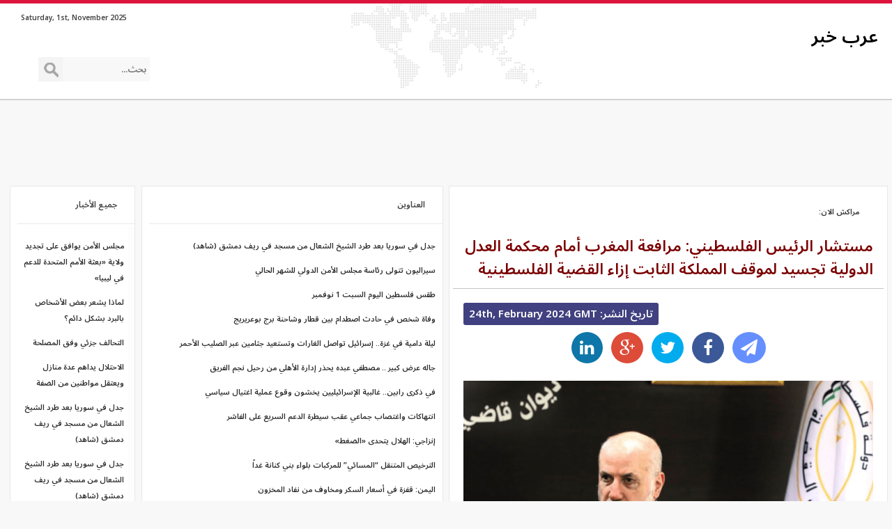

--- FILE ---
content_type: text/html; charset=UTF-8
request_url: https://www.arabkhabar.com/a/1986319
body_size: 33558
content:




<!DOCTYPE html>



<html>



<head>



<title>مستشار الرئيس الفلسطيني: مرافعة المغرب أمام محكمة العدل الدولية تجسيد لموقف المملكة الثابت إزاء القضية الفلسطينية - مراكش الان</title>






<meta name="keywords" content="القدس,الفلسطینیة,القضیة,المرافعة,بما,هذه,إلى,محمد,الملک,الجلالة,مستشار,الرئیس,الفلسطینی,مرافعة,المغرب,أمام,محکمة,العدل,الدولیة,تجسید,لموقف,المملکة,الثابت,إزاء" />






<meta name="description" content="أکد الدکتور محمود الهباش، مستشار الرئیس الفلسطینی للشؤون الدینیة، أن المرافعة التی تقدمت بها المملکة المغربیة أمام محکمة العدل الدولیة بخصوص الآثار القانونیة الناشئة عن السیاسیات والممارسات الاسرائیلیة فی الاراضی الفلسطینیة المحتلة، تجسید لموقف المملکة الثابت إزاء هذه القضیة" />



<link rel="alternate" href="https://www.arabkhabar.com" hreflang="ar" />









<base href="https://www.arabkhabar.com/">



<meta charset="utf-8">



<meta http-equiv="X-UA-Compatible" content="IE=edge">






<meta name="viewport" content="width=device-width, initial-scale=1">



<link rel="stylesheet" href="https://www.arabkhabar.com/file/css/style.min.css?cache=4">



<script src="https://www.arabkhabar.com/file/js/jquery.min.js"></script>










<link rel="icon" type="image/x-icon" href="https://www.arabkhabar.com/images/favicon.ico">   



   






<meta name="twitter:card" content="summary_large_image">



<meta name="twitter:site" content="@khabarban_com">



<meta name="twitter:creator" content="@khabarban_com">



<meta name="twitter:title" content="مستشار الرئيس الفلسطيني: مرافعة المغرب أمام محكمة العدل الدولية تجسيد لموقف المملكة الثابت إزاء القضية الفلسطينية - مراكش الان">



<meta name="twitter:description" content="أکد الدکتور محمود الهباش، مستشار الرئیس الفلسطینی للشؤون الدینیة، أن المرافعة التی تقدمت بها المملکة المغربیة أمام محکمة العدل الدولیة بخصوص الآثار القانونیة الناشئة عن السیاسیات والممارسات الاسرائیلیة فی الاراضی الفلسطینیة المحتلة، تجسید لموقف المملکة الثابت إزاء هذه القضیة">






<meta name="twitter:image" content="https://www.arabkhabar.com/NewsImage/640/aHR0cHM6Ly93d3cubWFycmFrZWNoYWxhYW4uY29tL3dwLWNvbnRlbnQvdXBsb2Fkcy8yMDI0LzAyL0lNR18zMzkyLnBuZw==">










    






</head>



<body>

<!-- Default Statcounter code for arabianews24.net

https://www.arabkhabar.com -->

<script type="text/javascript">

var sc_project=12898355; 

var sc_invisible=1; 

var sc_security="e73fd853"; 

</script>

<script type="text/javascript"

src="https://www.statcounter.com/counter/counter.js"

async></script>

<noscript><div class="statcounter"><a title="Web Analytics"

href="https://statcounter.com/" target="_blank"><img

class="statcounter"

src="https://c.statcounter.com/12898355/0/e73fd853/1/"

alt="Web Analytics"

referrerPolicy="no-referrer-when-downgrade"></a></div></noscript>

<!-- End of Statcounter Code -->



<style>



    



@media screen and (min-width: 1201px) {    



    .article_display{



    width: 100%;



    aspect-ratio: 1.3;



    



    }   



    }







@media screen and (max-width: 1201px) {    



    .article_display{



    width: 100%;



    aspect-ratio: 1.1;



    



    }   



    }



@media screen and (max-width: 1025px) {    



    .article_display{



    width: 100%;



    aspect-ratio: 1.3;



    



    }   



    }



@media screen and (max-width: 769px) {    



    .article_display{



    width: 100%;



    aspect-ratio: 0.68;



    



    }   



    }



@media screen and (max-width: 625px) {    



    .article_display{



    width: 100%;



    aspect-ratio: 0.62;



    



    }   



    }



@media screen and (max-width: 481px) {  



    .article_display{



    width: 100%;



    aspect-ratio: 0.55;



    }   



    } 






  .hidden {



    display: inline-block;



      text-align: center;



   background-clip: div;



    background: url('https://www.arabkhabar.com/file/image/colors.webp');



      background-size: cover;



    -webkit-background-clip: div;



   /* -webkit-text-fill-color: transparent; */



    animation: div 3s linear infinite;



}



    .hidden font{color: whitesmoke}



    .alert{



text-align: center; background-size: contain; background-color: lightgray; margin: 0; color:darkslategray; font-size: 0; display: inline-block;width: 100%; margin-top: -5px; border-bottom: 2px solid #A5A5A5;



    }



    .alert p{margin: 10px}



@keyframes div {



    0% {



        background-position: 0% 50%;



    }







    50% {



        background-position: 100% 100%;



    }







    100% {



        background-position: 0% 50%;



    }



}



    .hidden-a {font-family: nassim;font-size: 14px; line-height: 1.2; color:white;text-decoration: none;display: block}



    .hidden-a:hover{color: white}



    .hidden p{margin: 7px!important}



  



    .font{



        text-shadow: 0 0 7px black;



        display: inline-block;



        font-family: nassim;font-size: 14px; line-height: 1.2;;text-decoration: none; font-weight: bold; 



    }



    



    .order{color: #2C2C2C;}



    .order:hover{text-decoration: none}



    



.rainbow-bg{



		animation: rainbow-bg 2.5s linear;



		animation-iteration-count: infinite;



}







.rainbow{



		animation: rainbow 2.5s linear;



		animation-iteration-count: infinite;



}







@keyframes rainbow-bg{



		100%,0%{



			background-color: rgb(255,0,0);



		}



		8%{



			background-color: rgb(255,127,0);



		}



		16%{



			background-color: rgb(255,255,0);



		}



		25%{



			background-color: rgb(127,255,0);



		}



		33%{



			background-color: rgb(0,255,0);



		}



		41%{



			background-color: rgb(0,255,127);



		}



		50%{



			background-color: rgb(0,255,255);



		}



		58%{



			background-color: rgb(0,127,255);



		}



		66%{



			background-color: rgb(0,0,255);



		}



		75%{



			background-color: rgb(127,0,255);



		}



		83%{



			background-color: rgb(255,0,255);



		}



		91%{



			background-color: rgb(255,0,127);



		}



}







@keyframes rainbow{



		100%,0%{



			color: rgb(255,0,0);



		}



		8%{



			color: rgb(255,127,0);



		}



		16%{



			color: rgb(255,255,0);



		}



		25%{



			color: rgb(127,255,0);



		}



		33%{



			color: rgb(0,255,0);



		}



		41%{



			color: rgb(0,255,127);



		}



		50%{



			color: rgb(0,255,255);



		}



		58%{



			color: rgb(0,127,255);



		}



		66%{



			color: rgb(0,0,255);



		}



		75%{



			color: rgb(127,0,255);



		}



		83%{



			color: rgb(255,0,255);



		}



		91%{



			color: rgb(255,0,127);



		}



} 



    



    



</style>






<header id="header">



<div style="height: 5px; background-color:crimson"></div>



<div class="row" style="margin-bottom: 15px">



      <div class="col-lg-12 col-md-12 col-sm-12">



		<div class="container">



        <div class="header_bottom">







         <a href="/" class="logo" style="font-size: 26px">عرب خبر</a>



	<div style="float: left; margin-left: 15px; width: 190px">





	<div style="float: left; width: 190px">		



			<span style="float: left; margin:10px 0 0 5px">Saturday, 1st, November 2025


			</span>



		<div style="width: 160px; height: 35px; float: left; bottom: 10px; position: absolute">



		<form id="searchForm" action="/_search">



		<input type="submit" value="">



		<input type="text" placeholder="بحث..." name="key">



		</form>



		</div>



        



	</div>		







     </div>       



            



     </div>







            



      </div>



	</div>



	</div>



    



  



  </header>



  



    









    






    



<div style="width:100%;margin: 15px auto; text-align: center;display: inline-block; height:90px"><div class="yn-bnr" id="ynpos-4462"></div></div>



<div class="yn-bnr stick-top" id="ynpos-11632"></div>


<section id="contentbody">

<div class="container" id="contentcontainer">

<div class="col-sm-12 col-md-6 col-lg-6" style="float:right">

          <div class="leftbar_content sectioncontent" id="leftbar_content">

           


            <div class="singlepost_area" id="mainpost">

              <div class="singlepost_content" style="padding-bottom: 0">

              <div class="section">

              

              <font class="stuff_category"><a href="https://www.arabkhabar.com">مراكش الان:</a></font> 

              

				

 				

<div class="hidden-detail">2025-11-01@06:18:20 GMT</div>

			  

			  

			  <a href="https://www.arabkhabar.com"><h1>مستشار الرئيس الفلسطيني: مرافعة المغرب أمام محكمة العدل الدولية تجسيد لموقف المملكة الثابت إزاء القضية الفلسطينية</h1></a>

                  

				<span class="stuff_date" style="margin:  10px auto!important"><p style="margin:0">تاريخ النشر: 24th, February 2024 GMT</p></span>

                  


                  
                  

              <div class="social_area" style="font: normal normal normal 14px/1.4 FontAwesome">

                  <ul>

					
                    <li><a title="اشتراک گذاری در تلگرام" target="_blank" href="https://telegram.me/share/url?text=مستشار الرئيس الفلسطيني: مرافعة المغرب أمام محكمة العدل الدولية تجسيد لموقف المملكة الثابت إزاء القضية الفلسطينية&url=https://www.arabkhabar.com/a/1986319"><span class="fa fa-paper-plane"></span></a></li>

                    <li><a title="اشتراک گذاری در فیس بوک" target="_blank" href="http://www.facebook.com/sharer.php?u=https://www.arabkhabar.com/a/1986319"><span class="fa fa-facebook"></span></a></li>

                    <li><a title="اشتراک گذاری در توئیتر" target="_blank" href="http://twitter.com/share?text=مستشار الرئيس الفلسطيني: مرافعة المغرب أمام محكمة العدل الدولية تجسيد لموقف المملكة الثابت إزاء القضية الفلسطينية&url=https://www.arabkhabar.com/a/1986319"><span class="fa fa-twitter"></span></a></li>

                    <li><a title="اشتراک گذاری در گوگل پلاس" target="_blank" href="https://plus.google.com/share?url=https://www.arabkhabar.com/a/1986319"><span class="fa fa-google-plus"></span></a></li>

                    <li><a title="اشتراک گذاری در لینکدین" target="_blank" href="https://www.linkedin.com/cws/share?url=https://www.arabkhabar.com/a/1986319"><span class="fa fa-linkedin"></span></a></li>

                  </ul>

                </div>			  
				  

                				

				<p><a href="https://www.arabkhabar.com"><img src="https://www.arabkhabar.com/NewsImage/640/aHR0cHM6Ly93d3cubWFycmFrZWNoYWxhYW4uY29tL3dwLWNvbnRlbnQvdXBsb2Fkcy8yMDI0LzAyL0lNR18zMzkyLnBuZw==" alt="مستشار الرئيس الفلسطيني: مرافعة المغرب أمام محكمة العدل الدولية تجسيد لموقف المملكة الثابت إزاء القضية الفلسطينية" style="width:100%;"   /></a></p>

                
                
                
                  

				</div>

				<div class="section" >

                <div style="width: 100%; height: 60px">

                <div id="pos-article-text-card-23966"></div>

                    </div>

                    

                    

				
                

                
				<p>

				


				<p>أكد الدكتور محمود الهباش، مستشار الرئيس الفلسطيني للشؤون الدينية، أن <a href="https://www.arabianews24.net/a/1984579">المرافعة</a> التي تقدمت بها المملكة المغربية أمام محكمة العدل الدولية بخصوص الآثار القانونية الناشئة عن السياسيات والممارسات الاسرائيلية في الاراضي الفلسطينية المحتلة، تجسيد لموقف المملكة الثابت إزاء هذه القضية.</p> <p>وأوضح المسؤول الفلسطيني، في تصريح للصحافة، أن المرافعة المغربية صبت في نفس اتجاه الاجماع العربي والإسلامي وحتى الدولي الداعي إلى قيام دولة فلسطينية مستقلة، عاصمتها <a href="https://www.arabianews24.net/a/1986235">القدس</a> الشريف.
                <br /><br />


      



				<div class="relatedfinder_underdesc2" style="width: 100%; display: inline-block"></div>

                    

    

				</p> <p>ولفت إلى أن هذه المرافعة أعادت الاعتبار لوحدة الموقف العربي والاسلامي من القضية الفلسطينية، بما يعزز قناعة المجتمع الدولي، وقناعة المحكمة بمصداقية القضية الفلسطينية.</p> <p>كما أشاد بالدعم الموصول لوكالة بيت مال القدس الشريف للفلسطينيين في القدس. وقال بهذا الشأن “نحن بالتأكيد نقدر كل جهد تبذله وكالة بيت مال القدس ولجنة القدس برئاسة صاحب الجلالة الملك محمد السادس بما يعزز قيمة هذه المدينة ومكانتها الدينية والحضارية في الوعي الانساني”.</p> <p>وكان المغرب قد أكد التزام صاحب الجلالة الملك محمد السادس، رئيس لجنة القدس، لصالح القضية الفلسطينية، وذلك في إطار المسطرة الجارية أمام محكمة العدل الدولية، في قضية طلب رأي استشاري بشأن التبعات القانونية المترتبة عن سياسات وممارسات إسرائيل في الأراضي الفلسطينية المحتلة، بما فيها القدس الشرقية.</p>
                   <div class="yn-bnr" id="ynpos-10747"></div>	

                    

 
                    
              <div class="social_area" style="font: normal normal normal 14px/1.4 FontAwesome">

                  <ul>

                    <li><a title="اشتراک گذاری در تلگرام" target="_blank" href="https://telegram.me/share/url?text=مستشار الرئيس الفلسطيني: مرافعة المغرب أمام محكمة العدل الدولية تجسيد لموقف المملكة الثابت إزاء القضية الفلسطينية&url=https://www.arabkhabar.com/a/1986319"><span style="color: white!important" class="fa fa-paper-plane"></span></a></li>

                    <li><a title="اشتراک گذاری در فیس بوک" target="_blank" href="http://www.facebook.com/sharer.php?u=https://www.arabkhabar.com/a/1986319"><span style="color: white!important" class="fa fa-facebook"></span></a></li>

                    <li><a title="اشتراک گذاری در توئیتر" target="_blank" href="http://twitter.com/share?text=مستشار الرئيس الفلسطيني: مرافعة المغرب أمام محكمة العدل الدولية تجسيد لموقف المملكة الثابت إزاء القضية الفلسطينية&url=https://www.arabkhabar.com/a/1986319"><span style="color: white!important" class="fa fa-twitter"></span></a></li>

                    <li><a title="اشتراک گذاری در گوگل پلاس" target="_blank" href="https://plus.google.com/share?url=https://www.arabkhabar.com/a/1986319"><span style="color: white!important" class="fa fa-google-plus"></span></a></li>

                    <li><a title="اشتراک گذاری در لینکدین" target="_blank" href="https://www.linkedin.com/cws/share?url=https://www.arabkhabar.com/a/1986319"><span style="color: white!important" class="fa fa-linkedin"></span></a></li>

                  </ul>

                </div>

                 

			<p style="margin-top:20px">المصدر: <a target="_blank" style="color:#5E57FF" rel="nofollow" href="/nf/redirect/1986319">مراكش الان</a></p>

                  





                  


<p><strong>كلمات دلالية: 
<a href="/w/"></a>	


<a href="/tag/القضیة-الفلسطینیة">القضیة الفلسطینیة</a>	

</strong></p>


			  </p>

				   



 			<blockquote>إقرأ أيضاً:</blockquote>

			  <h2 style="font-size: 22px">محمد العدل منتقدا طاهر محمد طاهر: حد يقولي بيلعب في الأهلي ليه؟</h2>

				<p><strong>أثار المنتج <a href="https://www.arabkhabar.com/a/5150617">محمد</a> <a href="https://www.arabkhabar.com/a/5149606">العدل</a> الجدل على مواقع التواصل الاجتماعي بعد تعليقه اللاذع على أداء لاعب </strong><strong>الأهلي</strong><strong> <a href="https://www.arabkhabar.com/a/5149717">طاهر</a> محمد طاهر، <a href="https://www.arabkhabar.com/a/5149717">أمام</a> بتروجيت.</strong></p><p><strong>وكتب العدل عبر حسابه الشخصي بموقع فيسبوك: “حد من اللي بيفهم كورة يقول لي طاهر بيلعب في </strong><strong>الأهلي</strong><strong> ليه؟؟</strong></p><img src="https://www.arabkhabar.com/NewsImage/640/aHR0cHM6Ly9tZWRpYS5lbGJhbGFkLm5ld3MvQXJ0aWNsZVVwbG9hZC8yMDI1XDEwXDI5XElNR18wOTI1Xzg3OF8xMTEwMTIuanBn"><p><br><strong>وانتهت مواجهة </strong><strong>الأهلي</strong><strong> أمام بتروجت بالتعادل الإيجابي 1-1، في اللقاء الذي جمع الفريقين مساء اليوم الأربعاء على استاد الكلية الحربية، ضمن منافسات الجولة الثانية عشرة من بطولة الدوري المصري الممتاز موسم 2025-2026.</strong></p> <img src="https://www.arabkhabar.com/NewsImage/640/aHR0cDovL2VsYmFsYWQubmV3cy8vdGhlbWVzL2VsYmFsYWQvYXNzZXRzL2ltYWdlcy9wcmludGVyLnBuZw=="> طباعة شارك محمد العدل <a href="https://www.arabkhabar.com/a/5150019">الأهلي</a> طاهر محمد طاهر <a href="https://www.arabkhabar.com/a/5149668">بتروجيت</a> فيسبوك استاد الكلية الحربية  

                
                </div>

              </div>

            </div>



            <div class="singlepost_area hidemobile" style="margin-top:20px">

              <div class="singlepost_content">

                <h2 style="font-size:18px; margin-bottom:10px">مقالات مشابهة</h2>

<ul>


<li class="single_related_ts">صدى البلد<span>قبل ۲ ساعة</span></li>

<li><a href="https://www.arabkhabar.com/a/5159972">اللواء محمد إبراهيم: التحركات المصرية منعت تصفية القضية الفلسطينية</a></li>

<li class="single_related_desc">أكد اللواء محمد إبراهيم الدويري، وكيل جهاز المخابرات العامة المصرية السابق، أن مسار الأحداث خلال السنوات الماضية كان يتجه نحو تصفية القضية الفلسطينية، موضحًا أن مصر كانت واعية لهذا المخطط منذ بدايته وقرأت أبعاده بدقة شديدة.وكيل المخابرات السابق: نحن في مرحلة قرار أمريكي إسرائيلي لتصفية القضية الفلسطينيةوأوضح الدويري خلال حواره في برنامج الجلسة سرية الذي يقدمه الكاتب الصحفي والإعلامي سمير عمر على شاشة القاهرة الإخبارية، أن الرئيس عبد الفتاح السيسي أعلن موقف مصر الحاسم برفض أي تحركات أو مشروعات تمس القضية الفلسطينية أو تتضمن فكرة تهجير الفلسطينيين إلى سيناء، مؤكدًا...</li>


<li class="single_related_ts">صدى البلد<span>قبل ۸ ساعة</span></li>

<li><a href="https://www.arabkhabar.com/a/5159623">وكيل المخابرات العامة السابق: مصر أمام تحديات كبيرة لحماية القضية الفلسطينية</a></li>

<li class="single_related_desc">قال اللواء محمد إبراهيم الدويري، وكيل جهاز المخابرات العامة المصرية السابق، إن مصر تعمل على بلورة أفق سياسي شامل، رغم أنه ليس قريبًا، مؤكداً أننا أمام قطار يأتي ليلتهم المنطقة بالكامل ويجب مواجهته بحكمة وعقلانية لتجنب اتخاذ قرارات خاطئة قد تكون باهظة الثمن.وكيل جهاز المخابرات العامة المصرية السابق يوضح تفاصيل صفقة شاليطرويترز: رئيس الوزراء الإسرائيلي اجتمع مع رئيس المخابرات العامة المصريةالقيادة السياسية واعية وحريصة على مصالح مصروأضاف الدويري، خلال استضافته ببرنامج الجلسة سرية على قناة القاهرة الإخبارية، أن القيادة السياسية في مصر واعية ودراساتها متعمقة، وتسعى دائمًا للحفاظ على مصالح...</li>


<li class="single_related_ts">بوابة الوفد<span>قبل ۱۱ ساعة</span></li>

<li><a href="https://www.arabkhabar.com/a/5159129">وكيل جهاز المخابرات السابق: مصر تحاول الوقوف أمام تصفية القضية الفلسطينية</a></li>

<li class="single_related_desc">قال اللواء محمد إبراهيم الدويري، وكيل جهاز المخابرات العامة المصرية السابق، إن مصر تعمل على بلورة كاملة لأفق سياسي أراه ليس قريبا، ونحاول الوقوف أمام تصفية القضية الفلسطينية ونحن أمام قطار يأتي ليلتهم المنطقة بالكامل، ويجب الوقوف أمامه بشكل عاقل رزين ليس به انفعال أو قرارات خاطئة تكلف ما لا نطيق.  الأمم المتحدة: 87% من أراضي غزة تضررت بسبب الحرب  فيدان: اجتماع وزاري في إسطنبول لبحث خطة السلام في غزة وأضاف  وكيل جهاز المخابرات العامة المصرية السابق، خلال استضافته ببرنامج الجلسة سرية الذي يقدمه الكاتب الصحفي والإعلامي سمير...</li>


<li class="single_related_ts">صدى البلد<span>قبل ۱۱ ساعة</span></li>

<li><a href="https://www.arabkhabar.com/a/5159061">وكيل المخابرات السابق: نحن في مرحلة قرار أمريكي إسرائيلي لتصفية القضية الفلسطينية</a></li>

<li class="single_related_desc">قال اللواء محمد إبراهيم الدويري، وكيل جهاز المخابرات العامة المصرية السابق، إن مصر حاولت السير في مسارين، هما مسار المصالحة ولم نصل فيه لشيء حتى اجتماع العلمين في 31 يوليو 2023، وعملنا كتلة أوراق تعمل مصالحة للعالم كله، ومن الممكن أن نعطيها للرئيس ترامب لعمل سلام في العالم، وحاولنا بقدر الإمكان التحرك في الأمر السياسي.الأزهر للفتوى: المتحف المصري الكبير إنجاز ملهم شاهد على عبقرية المصريين عبر العصوروزير الأوقاف يقرر تكريم مواطن أعاد تثبيت علم دولة بعد سقوطه بطريق المتحف المصري الكبيروأضاف اللواء محمد إبراهيم الدويري، وكيل جهاز المخابرات العامة المصرية...</li>


<li class="single_related_ts">الأسبوع<span>قبل ۱۱ ساعة</span></li>

<li><a href="https://www.arabkhabar.com/a/5159041">الرئيس الفلسطيني يكرم أحمد أبو الغيط تقديرًا لجهوده في دعم القضية الفلسطينية</a></li>

<li class="single_related_desc">قلد الرئيس الفلسطيني محمود عباس، الأمين العام لجامعة الدول العربية أحمد أبو الغيط، الوشاح الأكبر من وسام دولة فلسطين، بمناسبة قرب انتهاء مهامه أمينًا عامًا للجامعة، تقديرًا لمسيرته الدبلوماسية وجهوده في دعم القضية الفلسطينية والعمل العربي المشترك. وقال أبو الغيط - عقب التكريم - إن هذا الوسام يمثل تقديرًا يعتز به، مؤكدًا أن دعمه للقضية الفلسطينية واجب قومي وعربي، معربًا عن تقديره للرئيس محمود عباس وللشعب الفلسطيني على صموده وثباته في مواجهة التحديات. وكان الرئيس محمود عباس وصل إلى القاهرة، للمشاركة في حفل افتتاح المتحف المصري الكبير، وذلك بدعوة من...</li>


<li class="single_related_ts">مصراوی<span>قبل ۱۲ ساعة</span></li>

<li><a href="https://www.arabkhabar.com/a/5158901">وكيل المخابرات السابق: القاهرة حائط صد أمام أخطر مرحلة لمنع تصفية القضية الفلسطينية</a></li>

<li class="single_related_desc">أكد اللواء محمد إبراهيم الدويري، وكيل جهاز المخابرات العامة السابق، أن مصر تبلور أفقًا سياسيًا بعيدًا لمنع تصفية القضية الفلسطينية.  وقال الدويري، خلال استضافته في برنامج الجلسة سرية مع الإعلامي سمير عمر على قناة القاهرة الإخبارية، إننا أمام قطار يلتهم المنطقة، مشيرًا إلى ضرورة الوقوف أمامه بعقلانية دون انفعال أو قرارات مكلفة. وأضاف أن القيادة السياسية واعية تمامًا وتحمي مصالح الشعب والمبادئ الإقليمية، مشيرًا إلى حاجة مساعدة عربية قوية لوأد الخطوات الضارة، مؤكدًا أن مصر بقيادتها وشعبها ستظل حائط صد يحافظ على القضية مدى الحياة.   وتابع الدويري...</li>


<li class="single_related_ts">صدى البلد<span>قبل ۱ یوم</span></li>

<li><a href="https://www.arabkhabar.com/a/5155668">محمد سعفان بمؤتمر القائمة الوطنية بالجيزة: نقف خلف الدولة وندعم موقفها من القضية الفلسطينية.. وتكاتفنا طريق النجاح</a></li>

<li class="single_related_desc">أكد محمد سعفان، أمين حزب مستقبل وطن بمحافظة الجيزة ومرشح القائمة الوطنية من أجل مصر، أن الجميع يقف بثبات خلف الدولة المصرية، ويدعم مواقفها الوطنية المشرفة، وعلى رأسها دعم القضية الفلسطينية التي دافعت عنها مصر تاريخيًا ودفعت في سبيلها الكثير من التضحيات.جاءت ذلك خلال المؤتمر الجماهيري الحاشد الذي نظمته القائمة الوطنية من أجل مصر بمحافظة الجيزة، بمشاركة واسعة من قيادات الأحزاب المشاركة في القائمة ومرشحيها، وعلى رأسهم النائب محمد أبو العينين، والنائب مصطفى بكري، والنائب أحمد بهاء شلبي، ومحمد فؤاد، ومحمد الجارحي، وهشام حسين، وعبد الوهاب خليل، وهند رشاد.مستقبل وطن:...</li>


<li class="single_related_ts">صدى البلد<span>قبل ۱ یوم</span></li>

<li><a href="https://www.arabkhabar.com/a/5155547">أبو العينين: الرئيس السيسي وضع الخطوط الحمراء أمام العالم وحمى القضية الفلسطينية</a></li>

<li class="single_related_desc">أكد النائب محمد أبو العينين، وكيل مجلس النواب ومرشح القائمة الوطنية من أجل مصر بمحافظة الجيزة، أن المشاركة الواسعة في المؤتمر الجماهيري للقائمة الوطنية تعكس وعي المصريين وحرصهم على دعم الدولة المصرية والرئيس عبد الفتاح السيسي في معركة البناء والتنمية.جاء ذلك خلال المؤتمر الجماهيري الحاشد الذي نظمته القائمة الوطنية من أجل مصر بمحافظة الجيزة، بمشاركة عدد من القيادات الحزبية والسياسية، بينهم النواب مصطفى بكري وأحمد بهاء شلبي ومحمد فؤاد ومحمد الجارحي وهشام حسين وعبد الوهاب خليل وهند رشاد، إلى جانب محمد سعفان أمين حزب مستقبل وطن بالجيزة.بحضور النائب محمد أبو...</li>


<li class="single_related_ts">صدى البلد<span>قبل ۲ یوم</span></li>

<li><a href="https://www.arabkhabar.com/a/5153219">بريطانيا تدعوا لمحاسبة مرتكبي الجرائم في السودان أمام محكمة العدل الدولية</a></li>

<li class="single_related_desc">وجهت وزارة الخارجية البريطانية نداءا هاما لأطراف الصراع في السودان بضرورة حماية المدنيين والسماح بوصول المساعدات الإنسانية.وقالت وزارة الخارجية البريطانية في بيان : ندعو أطراف الصراع في السودان إلى ضبط النفس وتجنب التصعيد وحماية المدنيين ووقف الجرائم المرتبطة بالعنف الجنسي.وتابعت الخارجية البريطانية: ندعم محاسبة مرتكبي الجرائم في السودان أمام محكمة العدل الدولية. وختمت الخارجية البريطانية بيانها بالقول : نراقب عن كثب نظام ضبط الأسلحة في السودان ونأخذ كل الانتهاكات على محمل الجد.وفي سياق متصل ، أعرب الأمين العام للأمم المتحدة، انطونيو جوتيريش، عن قلقه البالغ إزاء التصعيد العسكري الأخير في الفاشر،...</li>


<li class="single_related_ts">صدى البلد<span>قبل ۲ یوم</span></li>

<li><a href="https://www.arabkhabar.com/a/5150783">محمد العدل منتقدا طاهر محمد طاهر: حد يقولي بيلعب في الأهلي ليه؟</a></li>

<li class="single_related_desc">أثار المنتج محمد العدل الجدل على مواقع التواصل الاجتماعي بعد تعليقه اللاذع على أداء لاعب الأهلي طاهر محمد طاهر، أمام بتروجيت.وكتب العدل عبر حسابه الشخصي بموقع فيسبوك: “حد من اللي بيفهم كورة يقول لي طاهر بيلعب في الأهلي ليه؟؟وانتهت مواجهة الأهلي أمام بتروجت بالتعادل الإيجابي 1-1، في اللقاء الذي جمع الفريقين مساء اليوم الأربعاء على استاد الكلية الحربية، ضمن منافسات الجولة الثانية عشرة من بطولة الدوري المصري الممتاز موسم 2025-2026.  طباعة شارك محمد العدل الأهلي طاهر محمد طاهر بتروجيت فيسبوك استاد الكلية الحربية</li>


</ul>
              </div>

            </div>



</div>

</div>

 



      <div class="col-sm-6 col-md-4 col-lg-4 sidebar" style="float: right">



          <div class="rightbar_content">



              



            <div class="popular_categori">



              <h2 class="yellow_bg">العناوين</h2>




<ul class="poplr_catgnva wow fadeInDown animated" style="visibility: visible; animation-name: fadeInDown;">


<li><a href="https://www.arabkhabar.com/a/5160165">جدل في سوريا بعد طرد الشيخ الشعال من مسجد في ريف دمشق (شاهد)</a></li>


<li><a href="https://www.arabkhabar.com/a/5160156">سيراليون تتولى رئاسة مجلس الأمن الدولي للشهر الحالي</a></li>


<li><a href="https://www.arabkhabar.com/a/5160147">طقس فلسطين اليوم السبت 1 نوفمبر</a></li>


<li><a href="https://www.arabkhabar.com/a/5160164">وفاة شخص في حادث اصطدام بين قطار وشاحنة برج بوعريريج</a></li>


<li><a href="https://www.arabkhabar.com/a/5160097">ليلة دامية في غزة.. إسرائيل تواصل الغارات وتستعيد جثامين عبر الصليب الأحمر</a></li>


<li><a href="https://www.arabkhabar.com/a/5160161">جاله عرض كبير .. مصطفي عبده يحذر إدارة الأهلي من رحيل نجم الفريق</a></li>


<li><a href="https://www.arabkhabar.com/a/5160090">في ذكرى رابين.. غالبية الإسرائيليين يخشون وقوع عملية اغتيال سياسي</a></li>


<li><a href="https://www.arabkhabar.com/a/5160086">انتهاكات واغتصاب جماعي عقب سيطرة الدعم السريع على الفاشر</a></li>


<li><a href="https://www.arabkhabar.com/a/5160157">إنزاجي: الهلال يتحدى &#171;الضغط&#187;</a></li>


<li><a href="https://www.arabkhabar.com/a/5160155">الترخيص المتنقل &#8220;المسائي&#8221; للمركبات بلواء بني كنانة غداً</a></li>


<li><a href="https://www.arabkhabar.com/a/5160151">اليمن: قفزة في أسعار السكر ومخاوف من نفاد المخزون</a></li>


<li><a href="https://www.arabkhabar.com/a/5160150">تأجيل &#171;الظهور الأول&#187; لبوجبا مع موناكو</a></li>


<li><a href="https://www.arabkhabar.com/a/5160145">شيكابالا يفتح النار علي نجم الأهلي : اللي عملته مالوش لازمة</a></li>


<li><a href="https://www.arabkhabar.com/a/5160140">علماء يرصدون علامات ألزهايمر في أدمغة دلافين نافقة.. ما علاقة البكتيريا الزرقاء؟</a></li>


<li><a href="https://www.arabkhabar.com/a/5160139">روسيا: الحوار مع واشنطن حول نيو ستارت ممكن بعد تحسن العلاقات</a></li>


<li><a href="https://www.arabkhabar.com/a/5160134">اليمن.. لماذا فشل مجلس النواب الموالي للحكومة في عقد جلساته؟</a></li>


<li><a href="https://www.arabkhabar.com/a/5160129">انخفاض ملحوظ.. أسعار الدواجن والبانيه اليوم السبت 1نوفمبر بالأسواق</a></li>


<li><a href="https://www.arabkhabar.com/a/5160126">نتائج قوية لأرباح آبل في 2025 وتوقعات تاريخية لمبيعات آيفون 17</a></li>


<li><a href="https://www.arabkhabar.com/a/5160124">هند رجب ترفع شكوى جنائية في ألمانيا ضد جندي إسرائيلي</a></li>


<li><a href="https://www.arabkhabar.com/a/5160123">الناشطة الألمانية مناهضة غريتا تطلب اللجوء إلى أميركا</a></li>


<li><a href="https://www.arabkhabar.com/a/5160119">كشف لغز كوني.. اصطدام عملاق أدى لتشكيل القمر منذ 4.5 مليار سنة</a></li>


<li><a href="https://www.arabkhabar.com/a/5160118">دراسة تحذر: الإنفلونزا تزيد خطر النوبات القلبية لأسابيع بعد التعافي</a></li>


<li><a href="https://www.arabkhabar.com/a/5160117">فكرة مثيرة.. فرنسي يحول بدلة زفافه إلى لوحة إعلانات لتغطية المصاريف</a></li>


<li><a href="https://www.arabkhabar.com/a/5160115">شركة أمن إسرائيلية تكشف مفاوضات سرية مع لصوص متحف اللوفر</a></li>


<li><a href="https://www.arabkhabar.com/a/5160116">خام البصرة الثقيل يغلق على خسارة طفيفة والمتوسط يحقق مكاسب أسبوعية</a></li>


<li><a href="https://www.arabkhabar.com/a/5160111">ترينيداد وتوباغو ترفع التأهب العسكري في الكاريبي</a></li>


<li><a href="https://www.arabkhabar.com/a/5160109">الاحتلال يقصف جنوب قطاع غزة</a></li>


<li><a href="https://www.arabkhabar.com/a/5160110">تنزانيا.. فوز سامية صولوحو بفترة رئاسية ثالثة بنسبة 97.66% من الأصوات</a></li>


<li><a href="https://www.arabkhabar.com/a/5160107">المرور يحث قائدي المركبات على التحقق بانتظام من الإطارات</a></li>


<li><a href="https://www.arabkhabar.com/a/5160105">البنتاغون يمنح ترامب الضوء الأخضر لتزويد أوكرانيا بصواريخ توماهوك</a></li>


<li><a href="https://www.arabkhabar.com/a/5160104">عباس: الدولة الفلسطينية ستقوم خلال خمس سنوات</a></li>


<li><a href="https://www.arabkhabar.com/a/5160103">وداعاً لـالبوكسينغ دي في البريمير ليغ</a></li>


<li><a href="https://www.arabkhabar.com/a/5160094">مصطفى كامل يوجه رسالة حادة لمن وصفهم بـ&#8221;المرتزقة&#8221;</a></li>


<li><a href="https://www.arabkhabar.com/a/5160093">نظام جديد يلزم سيارات التطبيقات الذكية بتسجيل الصوت وتركيب الكاميرات قريبًا</a></li>


<li><a href="https://www.arabkhabar.com/a/5160091">إطلاق نار وتوقيف مطلوبين.. هذا ما جرى ليلا في حي الشراونة ـ بعلبك</a></li>


<li><a href="https://www.arabkhabar.com/a/5160088">مستوطنون يعتدون على الثروات الحيوانيّة بالخليل</a></li>


<li><a href="https://www.arabkhabar.com/a/5160085">المقاومة الشعبيه بحلفا الجديده تدعو لتوحيد الصفوف وفتح المعسكرات</a></li>


<li><a href="https://www.arabkhabar.com/a/5160082">المصري: بيوت إربد التراثية منابر للثقافة لا مكاتب للموظفين</a></li>


<li><a href="https://www.arabkhabar.com/a/5160078">ولي العهد البحريني يستقبل رؤساء الوفود العربية المشاركة بحوار المنامة</a></li>


<li><a href="https://www.arabkhabar.com/a/5160076">للرجال- 6 فوائد تقدمها الشوكولاتة الداكنة للعضو الذكري</a></li>


</ul>

            



            </div>



            



             



            <div class="popular_categori">



              <h2 class="yellow_bg" style="background-color: #FF0004">الأكثر قراءة</h2>




<ul class="poplr_catgnva wow fadeInDown">


<li style="margin-bottom: 10px"><a  href="https://www.arabkhabar.com/a/5155764"><img src="/images/hotnews.png" width="16" height="16" style="margin-left: 8px">الجالية المصرية في فرانكفورت تتابع باهتمام المتحف المصري الكبير عبر بث مباشر</a></li>


<li style="margin-bottom: 10px"><a  href="https://www.arabkhabar.com/a/5156751"><img src="/images/hotnews.png" width="16" height="16" style="margin-left: 8px">بالفيديو : ساعة صدام حسين التي فضحت مؤامرة تجسس غامضة</a></li>


<li style="margin-bottom: 10px"><a style="color:#FF5700" href="https://www.arabkhabar.com/a/5158559"><img src="/images/hotnews.png" width="16" height="16" style="margin-left: 8px">الزنداني يبحث مع غروندبرغ الجهود الأممية والدولية لتعزيز العمل الإنساني في مختلف المحافظات</a></li>


<li style="margin-bottom: 10px"><a  href="https://www.arabkhabar.com/a/5156760"><img src="/images/hotnews.png" width="16" height="16" style="margin-left: 8px">الطرق تجهّز لاستقبال البابا.. الأشغال تكثف أعمالها قبل الزيارة الرسولية</a></li>


<li style="margin-bottom: 10px"><a  href="https://www.arabkhabar.com/a/5156555"><img src="/images/hotnews.png" width="16" height="16" style="margin-left: 8px">روسيا تبدأ إنتاج لقاح يحمي من 4 فيروسات مسببة للسرطان</a></li>


<li style="margin-bottom: 10px"><a style="color:#FF5700" href="https://www.arabkhabar.com/a/5155880"><img src="/images/hotnews.png" width="16" height="16" style="margin-left: 8px">الابن العاق في طنطا.. ينهي حياة والده أثناء نومه بسبب المال</a></li>


<li style="margin-bottom: 10px"><a  href="https://www.arabkhabar.com/a/5155174"><img src="/images/hotnews.png" width="16" height="16" style="margin-left: 8px">فعاليات وندوات رسمية وشعبية إحياءً للذكرى السنوية للشهيد</a></li>


<li style="margin-bottom: 10px"><a  href="https://www.arabkhabar.com/a/5155310"><img src="/images/hotnews.png" width="16" height="16" style="margin-left: 8px">مشروب الماء بالليمون والنعناع مفيد لتحسين المزاج</a></li>


<li style="margin-bottom: 10px"><a  href="https://www.arabkhabar.com/a/5155225"><img src="/images/hotnews.png" width="16" height="16" style="margin-left: 8px">نظام ليزري روسي محمول يبدد تهديد الطائرات المسيرة</a></li>


<li style="margin-bottom: 10px"><a  href="https://www.arabkhabar.com/a/5155380"><img src="/images/hotnews.png" width="16" height="16" style="margin-left: 8px">نصف قرنٍ من الانتهاكات والتستّر.. فضيحة جنسيّة تضرب هيئة دينية أمريكية</a></li>


</ul>




            </div>   



              







			<div class="popular_categori mobileview">



              <h2 class="yellow_bg">كلمات دلالية</h2>



              <ul class="poplr_tagnav wow fadeInDown">



              


<li><a href="https://www.arabkhabar.com/key/1114693">نادي الحزم</a></li>






<li><a href="https://www.arabkhabar.com/key/1114692">كأس خادم الحرمين الشريفين</a></li>






<li><a href="https://www.arabkhabar.com/key/1114691">مباريات كاس الملك</a></li>






<li><a href="https://www.arabkhabar.com/key/1114690">جندل</a></li>






<li><a href="https://www.arabkhabar.com/key/1114689">نادي الخليج</a></li>






<li><a href="https://www.arabkhabar.com/key/1114688">الأهلي</a></li>






<li><a href="https://www.arabkhabar.com/key/1114687">نادي الجندل</a></li>






<li><a href="https://www.arabkhabar.com/key/1114686">الاهلي الجندل</a></li>






<li><a href="https://www.arabkhabar.com/key/1114685">دومة الجندل</a></li>






<li><a href="https://www.arabkhabar.com/key/1114684">الحزم</a></li>






<li><a href="https://www.arabkhabar.com/key/1114683">فريق الجندل</a></li>






<li><a href="https://www.arabkhabar.com/key/1114682">النصر الحزم</a></li>






<li><a href="https://www.arabkhabar.com/key/1114681">الاتفاق</a></li>






<li><a href="https://www.arabkhabar.com/key/1114680">النصر ضد الحزم</a></li>






<li><a href="https://www.arabkhabar.com/key/1114679">الاهلي ضد</a></li>






<li><a href="https://www.arabkhabar.com/key/1114678">كأس الملك</a></li>






<li><a href="https://www.arabkhabar.com/key/1114677">الأهلي السعودي</a></li>






<li><a href="https://www.arabkhabar.com/key/1114676">كاس الملك</a></li>






<li><a href="https://www.arabkhabar.com/key/1114675">نادي الاهلي</a></li>






<li><a href="https://www.arabkhabar.com/key/1114674">اسيج</a></li>






<li><a href="https://www.arabkhabar.com/key/1114673">شركة المتحدة للتأمين</a></li>






<li><a href="https://www.arabkhabar.com/key/1114672">شركة المتحدة للتأمين التعاوني</a></li>






<li><a href="https://www.arabkhabar.com/key/1114671">الشركة المتحدة للتأمين</a></li>






<li><a href="https://www.arabkhabar.com/key/1114670">تامين المتحدة</a></li>






<li><a href="https://www.arabkhabar.com/key/1114669">المتحدة للتامين</a></li>






<li><a href="https://www.arabkhabar.com/key/1114668">يوم التاسيس</a></li>






<li><a href="https://www.arabkhabar.com/key/1114667">٢٤ سبتمبر</a></li>






<li><a href="https://www.arabkhabar.com/key/1114666">دراسة الأمن السيبراني</a></li>






<li><a href="https://www.arabkhabar.com/key/1114665">الأمن السيبراني</a></li>






<li><a href="https://www.arabkhabar.com/key/1114664">الأمن الوطني</a></li>






<li><a href="https://www.arabkhabar.com/key/1114663">قوى الأمن</a></li>






<li><a href="https://www.arabkhabar.com/key/1114662">الامن السيبراني</a></li>






<li><a href="https://www.arabkhabar.com/key/1114661">الأمن القومي</a></li>






<li><a href="https://www.arabkhabar.com/key/1114660">مديرية الأمن العام</a></li>






<li><a href="https://www.arabkhabar.com/key/1114659">مستشفى قوى الأمن</a></li>






<li><a href="https://www.arabkhabar.com/key/1114658">قرار مجلس الأمن 1701</a></li>






<li><a href="https://www.arabkhabar.com/key/1114657">البحث الأمن</a></li>






<li><a href="https://www.arabkhabar.com/key/1114656">قوى الأمن الداخلي</a></li>






<li><a href="https://www.arabkhabar.com/key/1114655">الأمن العام اللبناني</a></li>






<li><a href="https://www.arabkhabar.com/key/1114654">قوى الامن</a></li>






<li><a href="https://www.arabkhabar.com/key/1114653">الأمن العام السعودي</a></li>






<li><a href="https://www.arabkhabar.com/key/1114652">الأمن السبراني</a></li>






<li><a href="https://www.arabkhabar.com/key/1114651">يوليو اي شهر</a></li>






<li><a href="https://www.arabkhabar.com/key/1114650">24 سبتمبر</a></li>






<li><a href="https://www.arabkhabar.com/key/1114649">راتب سبتمبر</a></li>






<li><a href="https://www.arabkhabar.com/key/1114648">علم لبنان</a></li>






<li><a href="https://www.arabkhabar.com/key/1114647">علی کرکی حزب الله</a></li>






<li><a href="https://www.arabkhabar.com/key/1114646">علی کرکی</a></li>






<li><a href="https://www.arabkhabar.com/key/1114645">علي كركي حزب الله</a></li>






<li><a href="https://www.arabkhabar.com/key/1114644">اليوم الوطني السعودي</a></li>






<li><a href="https://www.arabkhabar.com/key/1114263">حول العين</a></li>






<li><a href="https://www.arabkhabar.com/key/1113323">مباراة الاهلي والنصر</a></li>






<li><a href="https://www.arabkhabar.com/key/1111120">الشرق القطرية</a></li>






<li><a href="https://www.arabkhabar.com/key/1114594">برج ٢٣ سبتمبر</a></li>






<li><a href="https://www.arabkhabar.com/key/1111765">اخبار اليمن خلال ساعة</a></li>






<li><a href="https://www.arabkhabar.com/key/1114228">نائب الامين العام لحزب الله</a></li>






<li><a href="https://www.arabkhabar.com/key/1112645">معبر الشيخ حسين</a></li>






<li><a href="https://www.arabkhabar.com/key/1113746">١٦ سبتمبر</a></li>






<li><a href="https://www.arabkhabar.com/key/1113232">عبارات يوم الجمعة</a></li>






<li><a href="https://www.arabkhabar.com/key/1112981">اسم جلال</a></li>






<li><a href="https://www.arabkhabar.com/key/1114603">قناة الشارقة</a></li>






<li><a href="https://www.arabkhabar.com/key/1112075">مباريات السودان</a></li>






<li><a href="https://www.arabkhabar.com/key/1114624">مؤتمر وزير الصحة اليوم</a></li>






<li><a href="https://www.arabkhabar.com/key/1113178">سفاح التجمع الخامس</a></li>






<li><a href="https://www.arabkhabar.com/key/1111613">رئيس مجلس النواب العراقي</a></li>






<li><a href="https://www.arabkhabar.com/key/1112594">دعم الوطني</a></li>






<li><a href="https://www.arabkhabar.com/key/1112058">منتخب الأردن لكرة القدم</a></li>






<li><a href="https://www.arabkhabar.com/key/1114478">خدمة الجمهور</a></li>






<li><a href="https://www.arabkhabar.com/key/1114148">كورة لايف</a></li>






<li><a href="https://www.arabkhabar.com/key/1114145">ولاد رزق 3</a></li>






<li><a href="https://www.arabkhabar.com/key/1113463">سامسونج</a></li>






<li><a href="https://www.arabkhabar.com/key/1114088">خطاب نصر الله</a></li>






<li><a href="https://www.arabkhabar.com/key/1112248">الطقس غدًا</a></li>






<li><a href="https://www.arabkhabar.com/key/1111317">المغرب القاهرة</a></li>






<li><a href="https://www.arabkhabar.com/key/1114238">21 سبتمبر اليمن</a></li>






<li><a href="https://www.arabkhabar.com/key/1111838">افلام</a></li>






<li><a href="https://www.arabkhabar.com/key/1111141">اسعار الذهب اليوم</a></li>






<li><a href="https://www.arabkhabar.com/key/1113515">تونس</a></li>






<li><a href="https://www.arabkhabar.com/key/1113653">مباراة الاتحاد</a></li>






<li><a href="https://www.arabkhabar.com/key/1111208">يوتيوب</a></li>






<li><a href="https://www.arabkhabar.com/w/ليبيا-والأمم-المتحدة">ليبيا والأمم المتحدة</a></li>






<li><a href="https://www.arabkhabar.com/w/بعثة-الأمم-المتحدة">بعثة الأمم المتحدة</a></li>






<li><a href="https://www.arabkhabar.com/w/بعثة-الأمم-المتحدة-في-ليبيا">بعثة الأمم المتحدة في ليبيا</a></li>






<li><a href="https://www.arabkhabar.com/w/حكومة-الوحدة-الوطنية">حكومة الوحدة الوطنية</a></li>






<li><a href="https://www.arabkhabar.com/w/طرابلس">طرابلس</a></li>






<li><a href="https://www.arabkhabar.com/w/ليبيا">ليبيا</a></li>






<li><a href="https://www.arabkhabar.com/w/توظيف-وفرص-عمل">توظيف وفرص عمل</a></li>






<li><a href="https://www.arabkhabar.com/w/ثقافة-وفنون">ثقافة وفنون</a></li>






<li><a href="https://www.arabkhabar.com/w/زين-الأردن">زين الأردن</a></li>






<li><a href="https://www.arabkhabar.com/w/علوم-و-تكنولوجيا">علوم و تكنولوجيا</a></li>






<li><a href="https://www.arabkhabar.com/w/منوعات">منوعات</a></li>






<li><a href="https://www.arabkhabar.com/w/الشباب-والرياضة">الشباب والرياضة</a></li>






<li><a href="https://www.arabkhabar.com/w/نواب-واعيان">نواب واعيان</a></li>






<li><a href="https://www.arabkhabar.com/w/تعليم-و-جامعات">تعليم و جامعات</a></li>






<li><a href="https://www.arabkhabar.com/w/في-الصميم">في الصميم</a></li>






<li><a href="https://www.arabkhabar.com/w/عربي-ودولي">عربي ودولي</a></li>






<li><a href="https://www.arabkhabar.com/w/مال-وأعمال">مال وأعمال</a></li>






<li><a href="https://www.arabkhabar.com/w/أقلام">أقلام</a></li>






<li><a href="https://www.arabkhabar.com/w/الوفيات">الوفيات</a></li>






<li><a href="https://www.arabkhabar.com/w/اخبار-الاردن">اخبار الاردن</a></li>






<li><a href="https://www.arabkhabar.com/w/اعتقالات">اعتقالات</a></li>






<li><a href="https://www.arabkhabar.com/w/الضفة">الضفة</a></li>






<li><a href="https://www.arabkhabar.com/w/الشعال">الشعال</a></li>






<li><a href="https://www.arabkhabar.com/w/قضايا-وآراء">قضايا وآراء</a></li>






<li><a href="https://www.arabkhabar.com/w/حقوق-وحريات">حقوق وحريات</a></li>






<li><a href="https://www.arabkhabar.com/w/سياسة-عربية">سياسة عربية</a></li>






<li><a href="https://www.arabkhabar.com/w/المزيد-في-سياسة">المزيد في سياسة</a></li>






<li><a href="https://www.arabkhabar.com/w/سياسة-دولية">سياسة دولية</a></li>






<li><a href="https://www.arabkhabar.com/w/مقابلات">مقابلات</a></li>






<li><a href="https://www.arabkhabar.com/w/تفاعلي">تفاعلي</a></li>






<li><a href="https://www.arabkhabar.com/w/عالم-الفن">عالم الفن</a></li>






<li><a href="https://www.arabkhabar.com/w/أفكار">أفكار</a></li>






<li><a href="https://www.arabkhabar.com/w/مقالات">مقالات</a></li>






<li><a href="https://www.arabkhabar.com/w/رياضة">رياضة</a></li>






<li><a href="https://www.arabkhabar.com/w/صحافة">صحافة</a></li>






<li><a href="https://www.arabkhabar.com/w/الأسد">الأسد</a></li>






<li><a href="https://www.arabkhabar.com/w/صحة">صحة</a></li>






<li><a href="https://www.arabkhabar.com/w/اقتصاد">اقتصاد</a></li>






<li><a href="https://www.arabkhabar.com/w/سياسة">سياسة</a></li>






<li><a href="https://www.arabkhabar.com/w/تكنولوجيا">تكنولوجيا</a></li>






<li><a href="https://www.arabkhabar.com/w/دمشق">دمشق</a></li>






<li><a href="https://www.arabkhabar.com/w/سوريا">سوريا</a></li>






<li><a href="https://www.arabkhabar.com/w/جي-دي-فانس">جي دي فانس</a></li>






<li><a href="https://www.arabkhabar.com/w/الديانة-اليهودية">الديانة اليهودية</a></li>






<li><a href="https://www.arabkhabar.com/w/هجمات-إسرائيلية">هجمات إسرائيلية</a></li>






<li><a href="https://www.arabkhabar.com/w/غوغل-Google">غوغل Google</a></li>






<li><a href="https://www.arabkhabar.com/w/المسيحية">المسيحية</a></li>






<li><a href="https://www.arabkhabar.com/w/الجيش-المصري">الجيش المصري</a></li>






<li><a href="https://www.arabkhabar.com/w/الجيش-الصيني">الجيش الصيني</a></li>






<li><a href="https://www.arabkhabar.com/w/أخبار-مصر-اليوم">أخبار مصر اليوم</a></li>






<li><a href="https://www.arabkhabar.com/w/أخبار-مصر">أخبار مصر</a></li>






<li><a href="https://www.arabkhabar.com/w/الجيش-الأمريكي">الجيش الأمريكي</a></li>






<li><a href="https://www.arabkhabar.com/w/القاهرة">القاهرة</a></li>






<li><a href="https://www.arabkhabar.com/w/القدس">القدس</a></li>






<li><a href="https://www.arabkhabar.com/w/الشيشان">الشيشان</a></li>






<li><a href="https://www.arabkhabar.com/w/الجيش-الإسرائيلي">الجيش الإسرائيلي</a></li>






<li><a href="https://www.arabkhabar.com/w/الاتحاد-الأوروبي">الاتحاد الأوروبي</a></li>






<li><a href="https://www.arabkhabar.com/w/الإسلام">الإسلام</a></li>






<li><a href="https://www.arabkhabar.com/w/القرآن">القرآن</a></li>






<li><a href="https://www.arabkhabar.com/w/موسكو">موسكو</a></li>






<li><a href="https://www.arabkhabar.com/w/وزارة-الحرب-الأمريكية">وزارة الحرب الأمريكية</a></li>






<li><a href="https://www.arabkhabar.com/w/أحمد-الشرع">أحمد الشرع</a></li>






<li><a href="https://www.arabkhabar.com/w/بيت-هيغسيث">بيت هيغسيث</a></li>






<li><a href="https://www.arabkhabar.com/w/الحروب-التجارية">الحروب التجارية</a></li>






<li><a href="https://www.arabkhabar.com/w/بافل-دوروف">بافل دوروف</a></li>






<li><a href="https://www.arabkhabar.com/w/يوغوسلافيا-السابقة">يوغوسلافيا السابقة</a></li>






<li><a href="https://www.arabkhabar.com/w/كير-ستارمر">كير ستارمر</a></li>






<li><a href="https://www.arabkhabar.com/w/طوفان-الأقصى">طوفان الأقصى</a></li>






<li><a href="https://www.arabkhabar.com/w/آثار-فرعونية">آثار فرعونية</a></li>






<li><a href="https://www.arabkhabar.com/w/دراسات-علمية">دراسات علمية</a></li>






<li><a href="https://www.arabkhabar.com/w/محمد-حمدان-دقلو-حميدتي">محمد حمدان دقلو حميدتي</a></li>






<li><a href="https://www.arabkhabar.com/w/أسلحة-الدمار-الشامل">أسلحة الدمار الشامل</a></li>






<li><a href="https://www.arabkhabar.com/w/مرض-الشيخوخة">مرض الشيخوخة</a></li>






<li><a href="https://www.arabkhabar.com/w/جبهة-البوليساريو">جبهة البوليساريو</a></li>






<li><a href="https://www.arabkhabar.com/w/محمد-البرادعي">محمد البرادعي</a></li>






<li><a href="https://www.arabkhabar.com/w/جرائم-ضد-الانسانية">جرائم ضد الانسانية</a></li>






<li><a href="https://www.arabkhabar.com/w/ألكسندر-فوتشيتش">ألكسندر فوتشيتش</a></li>






<li><a href="https://www.arabkhabar.com/w/أسلحة-ومعدات-عسكرية">أسلحة ومعدات عسكرية</a></li>






<li><a href="https://www.arabkhabar.com/w/تلغرام">تلغرام</a></li>






<li><a href="https://www.arabkhabar.com/w/مجلس-النواب-الليبي">مجلس النواب الليبي</a></li>






<li><a href="https://www.arabkhabar.com/w/بحر-البلطيق">بحر البلطيق</a></li>






<li><a href="https://www.arabkhabar.com/w/عقوبات-اقتصادية">عقوبات اقتصادية</a></li>






<li><a href="https://www.arabkhabar.com/w/الجيش-الليبي">الجيش الليبي</a></li>






<li><a href="https://www.arabkhabar.com/w/هاكر">هاكر</a></li>






<li><a href="https://www.arabkhabar.com/w/لاهاي">لاهاي</a></li>






<li><a href="https://www.arabkhabar.com/w/وارسو">وارسو</a></li>






<li><a href="https://www.arabkhabar.com/w/شي-جين-بينغ">شي جين بينغ</a></li>






<li><a href="https://www.arabkhabar.com/w/عبد-الفتاح-البرهان">عبد الفتاح البرهان</a></li>






<li><a href="https://www.arabkhabar.com/w/مايكروسوفت-MicroSoft">مايكروسوفت MicroSoft</a></li>






<li><a href="https://www.arabkhabar.com/w/طائرة-بدون-طيار">طائرة بدون طيار</a></li>






<li><a href="https://www.arabkhabar.com/w/المحكمة-الجنائية-الدولية">المحكمة الجنائية الدولية</a></li>






<li><a href="https://www.arabkhabar.com/w/الحكومة-الليبية">الحكومة الليبية</a></li>






<li><a href="https://www.arabkhabar.com/w/بنغازي">بنغازي</a></li>






<li><a href="https://www.arabkhabar.com/w/روساتوم">روساتوم</a></li>






<li><a href="https://www.arabkhabar.com/w/مساعدات-إنسانية">مساعدات إنسانية</a></li>






<li><a href="https://www.arabkhabar.com/w/اف-بي-اي">اف بي اي</a></li>






<li><a href="https://www.arabkhabar.com/w/أخبار-سوريا">أخبار سوريا</a></li>






<li><a href="https://www.arabkhabar.com/w/وفيات">وفيات</a></li>






<li><a href="https://www.arabkhabar.com/w/دونالد-ترامب">دونالد ترامب</a></li>






<li><a href="https://www.arabkhabar.com/w/محمد-بن-سلمان">محمد بن سلمان</a></li>






<li><a href="https://www.arabkhabar.com/w/السلطة-القضائية">السلطة القضائية</a></li>






<li><a href="https://www.arabkhabar.com/w/أخبار-أمريكا">أخبار أمريكا</a></li>






<li><a href="https://www.arabkhabar.com/w/الأزمة-الليبية">الأزمة الليبية</a></li>






<li><a href="https://www.arabkhabar.com/w/ألزهايمر">ألزهايمر</a></li>






<li><a href="https://www.arabkhabar.com/w/الاتحاد-السعودي">الاتحاد السعودي</a></li>






<li><a href="https://www.arabkhabar.com/w/جرائم-حرب">جرائم حرب</a></li>






<li><a href="https://www.arabkhabar.com/w/الطاقة-الذرية">الطاقة الذرية</a></li>






<li><a href="https://www.arabkhabar.com/w/الرياض">الرياض</a></li>






<li><a href="https://www.arabkhabar.com/w/بحوث">بحوث</a></li>






<li><a href="https://www.arabkhabar.com/w/محمد-السادس">محمد السادس</a></li>






<li><a href="https://www.arabkhabar.com/w/الرباط">الرباط</a></li>






<li><a href="https://www.arabkhabar.com/w/الاسلحة-النووية">الاسلحة النووية</a></li>






<li><a href="https://www.arabkhabar.com/w/حركة-حماس">حركة حماس</a></li>






<li><a href="https://www.arabkhabar.com/w/النفط-والغاز">النفط والغاز</a></li>






<li><a href="https://www.arabkhabar.com/w/اختراق">اختراق</a></li>






<li><a href="https://www.arabkhabar.com/w/استخبارات">استخبارات</a></li>






<li><a href="https://www.arabkhabar.com/w/وسائل-الاعلام">وسائل الاعلام</a></li>






<li><a href="https://www.arabkhabar.com/w/رونالدو">رونالدو</a></li>






<li><a href="https://www.arabkhabar.com/w/الذكاء-الاصطناعي">الذكاء الاصطناعي</a></li>






<li><a href="https://www.arabkhabar.com/w/روما">روما</a></li>






<li><a href="https://www.arabkhabar.com/w/مواقع-التواصل-الإجتماعي">مواقع التواصل الإجتماعي</a></li>






<li><a href="https://www.arabkhabar.com/w/النصر-السعودي">النصر السعودي</a></li>






<li><a href="https://www.arabkhabar.com/w/الإرهاب">الإرهاب</a></li>






<li><a href="https://www.arabkhabar.com/w/التجسس">التجسس</a></li>






<li><a href="https://www.arabkhabar.com/w/صواريخ">صواريخ</a></li>






<li><a href="https://www.arabkhabar.com/w/وزارة-الدفاع-الروسية">وزارة الدفاع الروسية</a></li>






<li><a href="https://www.arabkhabar.com/w/جرائم">جرائم</a></li>






<li><a href="https://www.arabkhabar.com/w/نيويورك">نيويورك</a></li>






<li><a href="https://www.arabkhabar.com/w/مجلس-الأمن-الدولي">مجلس الأمن الدولي</a></li>






<li><a href="https://www.arabkhabar.com/w/تل-أبيب">تل أبيب</a></li>






<li><a href="https://www.arabkhabar.com/w/القضية-الفلسطينية">القضية الفلسطينية</a></li>






<li><a href="https://www.arabkhabar.com/w/شرطة">شرطة</a></li>






<li><a href="https://www.arabkhabar.com/w/البيت-الأبيض">البيت الأبيض</a></li>






<li><a href="https://www.arabkhabar.com/w/ريال-مدريد">ريال مدريد</a></li>






<li><a href="https://www.arabkhabar.com/w/الأمم-المتحدة">الأمم المتحدة</a></li>






<li><a href="https://www.arabkhabar.com/w/فلاديمير-بوتين">فلاديمير بوتين</a></li>






<li><a href="https://www.arabkhabar.com/w/قوات-الدعم-السريع">قوات الدعم السريع</a></li>






<li><a href="https://www.arabkhabar.com/w/الجيش-الروسي">الجيش الروسي</a></li>






<li><a href="https://www.arabkhabar.com/w/واشنطن">واشنطن</a></li>






<li><a href="https://www.arabkhabar.com/w/الجيش-السوداني">الجيش السوداني</a></li>






<li><a href="https://www.arabkhabar.com/w/الخرطوم">الخرطوم</a></li>






<li><a href="https://www.arabkhabar.com/w/الفساد">الفساد</a></li>






<li><a href="https://www.arabkhabar.com/w/دارفور">دارفور</a></li>






<li><a href="https://www.arabkhabar.com/w/الرئيس-اللبناني-جوزيف-عون">الرئيس اللبناني جوزيف عون</a></li>






<li><a href="https://www.arabkhabar.com/w/متطرفون-أوكرانيون">متطرفون أوكرانيون</a></li>






<li><a href="https://www.arabkhabar.com/w/جينات-وراثية">جينات وراثية</a></li>






<li><a href="https://www.arabkhabar.com/w/السياحة-في-روسيا">السياحة في روسيا</a></li>






<li><a href="https://www.arabkhabar.com/w/جرائم-الاغتصاب">جرائم الاغتصاب</a></li>






<li><a href="https://www.arabkhabar.com/w/أمن-الانترنت">أمن الانترنت</a></li>






<li><a href="https://www.arabkhabar.com/w/رابطة-الدول-المستقلة">رابطة الدول المستقلة</a></li>






<li><a href="https://www.arabkhabar.com/w/الحرب-على-غزة">الحرب على غزة</a></li>






<li><a href="https://www.arabkhabar.com/w/منصة-إكس">منصة إكس</a></li>






<li><a href="https://www.arabkhabar.com/w/تولا">تولا</a></li>






<li><a href="https://www.arabkhabar.com/w/إيرلينغ-هالاند">إيرلينغ هالاند</a></li>






<li><a href="https://www.arabkhabar.com/w/انترنت">انترنت</a></li>






<li><a href="https://www.arabkhabar.com/w/الميزان-التجاري">الميزان التجاري</a></li>






<li><a href="https://www.arabkhabar.com/w/فيسبوك-facebook">فيسبوك facebook</a></li>






<li><a href="https://www.arabkhabar.com/w/السياحة-في-العالم">السياحة في العالم</a></li>






<li><a href="https://www.arabkhabar.com/w/العائلة-المالكة">العائلة المالكة</a></li>






<li><a href="https://www.arabkhabar.com/w/آسيا-الوسطى">آسيا الوسطى</a></li>






<li><a href="https://www.arabkhabar.com/w/أخبار-المغرب">أخبار المغرب</a></li>






<li><a href="https://www.arabkhabar.com/w/أخبار-لبنان">أخبار لبنان</a></li>






<li><a href="https://www.arabkhabar.com/w/أخبار-السعودية">أخبار السعودية</a></li>






<li><a href="https://www.arabkhabar.com/w/لامبورجيني">لامبورجيني</a></li>






<li><a href="https://www.arabkhabar.com/w/الحكومة-السورية">الحكومة السورية</a></li>






<li><a href="https://www.arabkhabar.com/w/الجيش-اللبناني">الجيش اللبناني</a></li>






<li><a href="https://www.arabkhabar.com/w/فلاديمير-زيلينسكي">فلاديمير زيلينسكي</a></li>






<li><a href="https://www.arabkhabar.com/w/انستغرام">انستغرام</a></li>






<li><a href="https://www.arabkhabar.com/w/الطب">الطب</a></li>






<li><a href="https://www.arabkhabar.com/w/الحوادث">الحوادث</a></li>






<li><a href="https://www.arabkhabar.com/w/محمد-صلاح">محمد صلاح</a></li>






<li><a href="https://www.arabkhabar.com/w/بيروت">بيروت</a></li>






<li><a href="https://www.arabkhabar.com/w/ليفربول">ليفربول</a></li>






<li><a href="https://www.arabkhabar.com/w/امراض">امراض</a></li>






<li><a href="https://www.arabkhabar.com/w/قطاع-غزة">قطاع غزة</a></li>






<li><a href="https://www.arabkhabar.com/w/الأزمة-الأوكرانية">الأزمة الأوكرانية</a></li>






<li><a href="https://www.arabkhabar.com/w/العملية-العسكرية-الروسية-في-أوكرانيا">العملية العسكرية الروسية في أوكرانيا</a></li>






<li><a href="https://www.arabkhabar.com/w/شركات">شركات</a></li>






<li><a href="https://www.arabkhabar.com/w/تويتر">تويتر</a></li>






<li><a href="https://www.arabkhabar.com/w/طهران">طهران</a></li>






<li><a href="https://www.arabkhabar.com/w/إفريقيا">إفريقيا</a></li>






<li><a href="https://www.arabkhabar.com/w/ميسي">ميسي</a></li>






<li><a href="https://www.arabkhabar.com/w/عمان">عمان</a></li>






<li><a href="https://www.arabkhabar.com/w/لامين-جمال">لامين جمال</a></li>






<li><a href="https://www.arabkhabar.com/w/نيكولاس-مادورو">نيكولاس مادورو</a></li>






<li><a href="https://www.arabkhabar.com/w/متاحف-العالم">متاحف العالم</a></li>






<li><a href="https://www.arabkhabar.com/w/ناسا-NASA">ناسا NASA</a></li>






<li><a href="https://www.arabkhabar.com/w/البحوث-الطبية">البحوث الطبية</a></li>






<li><a href="https://www.arabkhabar.com/w/نيكولا-ساركوزي">نيكولا ساركوزي</a></li>






<li><a href="https://www.arabkhabar.com/w/كاراكاس">كاراكاس</a></li>






<li><a href="https://www.arabkhabar.com/w/أخبار-اليمن">أخبار اليمن</a></li>






<li><a href="https://www.arabkhabar.com/w/جورجا-ميلوني">جورجا ميلوني</a></li>






<li><a href="https://www.arabkhabar.com/w/المنتخب-الإسباني">المنتخب الإسباني</a></li>






<li><a href="https://www.arabkhabar.com/w/أخبار-الجزائر">أخبار الجزائر</a></li>






<li><a href="https://www.arabkhabar.com/w/سيريل-رامافوزا">سيريل رامافوزا</a></li>






<li><a href="https://www.arabkhabar.com/w/معمر-القذافي">معمر القذافي</a></li>






<li><a href="https://www.arabkhabar.com/w/عقوبات-ضد-روسيا">عقوبات ضد روسيا</a></li>






<li><a href="https://www.arabkhabar.com/w/عبد-الفتاح-السيسي">عبد الفتاح السيسي</a></li>






<li><a href="https://www.arabkhabar.com/w/الأهرامات">الأهرامات</a></li>






<li><a href="https://www.arabkhabar.com/w/عبد-المجيد-تبون">عبد المجيد تبون</a></li>






<li><a href="https://www.arabkhabar.com/w/صنعاء">صنعاء</a></li>






<li><a href="https://www.arabkhabar.com/w/الحوثيون">الحوثيون</a></li>






<li><a href="https://www.arabkhabar.com/w/الصحة-العامة">الصحة العامة</a></li>






<li><a href="https://www.arabkhabar.com/w/انتخابات">انتخابات</a></li>






<li><a href="https://www.arabkhabar.com/w/بروكسل">بروكسل</a></li>






<li><a href="https://www.arabkhabar.com/w/مطارات">مطارات</a></li>






<li><a href="https://www.arabkhabar.com/w/البنتاغون">البنتاغون</a></li>






<li><a href="https://www.arabkhabar.com/w/الهجرة-غير-الشرعية">الهجرة غير الشرعية</a></li>






<li><a href="https://www.arabkhabar.com/w/مانشستر-يونايتد">مانشستر يونايتد</a></li>






<li><a href="https://www.arabkhabar.com/w/وزارة-الخارجية-الروسية">وزارة الخارجية الروسية</a></li>






<li><a href="https://www.arabkhabar.com/w/إيلون-ماسك">إيلون ماسك</a></li>






<li><a href="https://www.arabkhabar.com/w/آثار">آثار</a></li>






<li><a href="https://www.arabkhabar.com/w/الطاقة">الطاقة</a></li>






<li><a href="https://www.arabkhabar.com/w/الفضاء">الفضاء</a></li>






<li><a href="https://www.arabkhabar.com/w/برشلونة">برشلونة</a></li>






<li><a href="https://www.arabkhabar.com/w/باريس">باريس</a></li>






<li><a href="https://www.arabkhabar.com/w/أوروبا">أوروبا</a></li>






<li><a href="https://www.arabkhabar.com/w/أخبار-أمريكا-اليوم">أخبار أمريكا اليوم</a></li>






<li><a href="https://www.arabkhabar.com/w/أخبار-أمريكا-عاجل">أخبار أمريكا عاجل</a></li>






<li><a href="https://www.arabkhabar.com/w/قانون-قيصر">قانون قيصر</a></li>






<li><a href="https://www.arabkhabar.com/w/معلومات-عامة">معلومات عامة</a></li>






<li><a href="https://www.arabkhabar.com/w/مؤشرات-اقتصادية">مؤشرات اقتصادية</a></li>






<li><a href="https://www.arabkhabar.com/w/جماعات-مسلحة">جماعات مسلحة</a></li>






<li><a href="https://www.arabkhabar.com/w/الاتحاد-السوفييتي">الاتحاد السوفييتي</a></li>






<li><a href="https://www.arabkhabar.com/w/جماعات-ارهابية">جماعات ارهابية</a></li>






<li><a href="https://www.arabkhabar.com/w/ألكسندر-نازاروف">ألكسندر نازاروف</a></li>






<li><a href="https://www.arabkhabar.com/w/ألكسندر-لوكاشينكو">ألكسندر لوكاشينكو</a></li>






<li><a href="https://www.arabkhabar.com/w/تنظيم-القاعدة">تنظيم القاعدة</a></li>






<li><a href="https://www.arabkhabar.com/w/أبو-ظبي">أبو ظبي</a></li>






<li><a href="https://www.arabkhabar.com/w/ازمة-الاقتصاد">ازمة الاقتصاد</a></li>






<li><a href="https://www.arabkhabar.com/w/الغاز-الطبيعي-المسال">الغاز الطبيعي المسال</a></li>






<li><a href="https://www.arabkhabar.com/w/مجلس-الشيوخ-الأمريكي">مجلس الشيوخ الأمريكي</a></li>






<li><a href="https://www.arabkhabar.com/w/الحزب-الديمقراطي">الحزب الديمقراطي</a></li>






<li><a href="https://www.arabkhabar.com/w/سيرغي-شويغو">سيرغي شويغو</a></li>






<li><a href="https://www.arabkhabar.com/w/الكونغرس-الأمريكي">الكونغرس الأمريكي</a></li>






<li><a href="https://www.arabkhabar.com/w/داعش">داعش</a></li>






<li><a href="https://www.arabkhabar.com/w/يوفنتوس">يوفنتوس</a></li>






<li><a href="https://www.arabkhabar.com/w/وزارة-الخارجية-الأمريكية">وزارة الخارجية الأمريكية</a></li>






<li><a href="https://www.arabkhabar.com/w/الحزب-الجمهوري">الحزب الجمهوري</a></li>






<li><a href="https://www.arabkhabar.com/w/مينسك">مينسك</a></li>






<li><a href="https://www.arabkhabar.com/w/بنيامين-نتنياهو">بنيامين نتنياهو</a></li>






<li><a href="https://www.arabkhabar.com/w/كييف">كييف</a></li>






<li><a href="https://www.arabkhabar.com/w/معلومات-علمية">معلومات علمية</a></li>






<li><a href="https://www.arabkhabar.com/w/الأسرى-الفلسطينيون">الأسرى الفلسطينيون</a></li>






<li><a href="https://www.arabkhabar.com/w/الشيخ-تميم-بن-حمد-آل-ثاني">الشيخ تميم بن حمد آل ثاني</a></li>






<li><a href="https://www.arabkhabar.com/w/مجلس-السيادة-الانتقالي-السوداني">مجلس السيادة الانتقالي السوداني</a></li>






<li><a href="https://www.arabkhabar.com/w/الجيش-السعودي">الجيش السعودي</a></li>






<li><a href="https://www.arabkhabar.com/w/أخبار-الصحة">أخبار الصحة</a></li>






<li><a href="https://www.arabkhabar.com/w/حقوق-المرأة">حقوق المرأة</a></li>






<li><a href="https://www.arabkhabar.com/w/اطفال">اطفال</a></li>






<li><a href="https://www.arabkhabar.com/w/حقوق-الانسان">حقوق الانسان</a></li>






<li><a href="https://www.arabkhabar.com/w/الاستثمار">الاستثمار</a></li>






<li><a href="https://www.arabkhabar.com/w/دونباس">دونباس</a></li>






<li><a href="https://www.arabkhabar.com/w/العملة-الروسية-الروبل">العملة الروسية الروبل</a></li>






<li><a href="https://www.arabkhabar.com/w/بودكاست">بودكاست</a></li>






<li><a href="https://www.arabkhabar.com/w/فيروسات">فيروسات</a></li>






<li><a href="https://www.arabkhabar.com/w/كوفيد-19">كوفيد 19</a></li>






<li><a href="https://www.arabkhabar.com/w/فيروس-كورونا">فيروس كورونا</a></li>






<li><a href="https://www.arabkhabar.com/w/أخبار-إيران">أخبار إيران</a></li>






<li><a href="https://www.arabkhabar.com/w/سعر-صرف-الروبل">سعر صرف الروبل</a></li>






<li><a href="https://www.arabkhabar.com/w/الدولار-الأمريكي">الدولار الأمريكي</a></li>






<li><a href="https://www.arabkhabar.com/w/حوار-المنامة">حوار المنامة</a></li>






<li><a href="https://www.arabkhabar.com/w/إيران">إيران</a></li>






<li><a href="https://www.arabkhabar.com/w/اليمن">اليمن</a></li>






<li><a href="https://www.arabkhabar.com/w/الحكومة">الحكومة</a></li>






<li><a href="https://www.arabkhabar.com/w/وسوم">وسوم</a></li>






<li><a href="https://www.arabkhabar.com/w/البحث">البحث</a></li>






<li><a href="https://www.arabkhabar.com/w/الانتقالي">الانتقالي</a></li>






<li><a href="https://www.arabkhabar.com/w/عدن">عدن</a></li>






<li><a href="https://www.arabkhabar.com/w/السعودية">السعودية</a></li>






<li><a href="https://www.arabkhabar.com/w/رفع-اثقال">رفع اثقال</a></li>






<li><a href="https://www.arabkhabar.com/w/نجم-الأهلي">نجم الأهلي</a></li>






<li><a href="https://www.arabkhabar.com/w/أليو-ديانج">أليو ديانج</a></li>






<li><a href="https://www.arabkhabar.com/w/النادي-الأهلي">النادي الأهلي</a></li>






<li><a href="https://www.arabkhabar.com/w/محمود-الخطيب">محمود الخطيب</a></li>






<li><a href="https://www.arabkhabar.com/w/مصطفي-عبده">مصطفي عبده</a></li>






<li><a href="https://www.arabkhabar.com/w/الإسرائيليين">الإسرائيليين</a></li>






<li><a href="https://www.arabkhabar.com/w/غزة">غزة</a></li>






<li><a href="https://www.arabkhabar.com/w/الاحتلال">الاحتلال</a></li>






<li><a href="https://www.arabkhabar.com/w/إسرائيل">إسرائيل</a></li>






<li><a href="https://www.arabkhabar.com/w/الولايات-المتحدة">الولايات المتحدة</a></li>






<li><a href="https://www.arabkhabar.com/w/مؤقتة">مؤقتة</a></li>






<li><a href="https://www.arabkhabar.com/w/أثناء">أثناء</a></li>






<li><a href="https://www.arabkhabar.com/w/لتسهيل">لتسهيل</a></li>






<li><a href="https://www.arabkhabar.com/w/إفتتاح">إفتتاح</a></li>






<li><a href="https://www.arabkhabar.com/w/افتتاح-المتحف-المصري-الكبير">افتتاح المتحف المصري الكبير</a></li>






<li><a href="https://www.arabkhabar.com/w/المتحف">المتحف</a></li>






<li><a href="https://www.arabkhabar.com/w/حركة">حركة</a></li>






<li><a href="https://www.arabkhabar.com/w/مرورية">مرورية</a></li>






<li><a href="https://www.arabkhabar.com/w/محور-26-يوليو">محور 26 يوليو</a></li>






<li><a href="https://www.arabkhabar.com/w/الكبير">الكبير</a></li>






<li><a href="https://www.arabkhabar.com/w/تحويلات">تحويلات</a></li>






<li><a href="https://www.arabkhabar.com/w/احتفالات">احتفالات</a></li>






<li><a href="https://www.arabkhabar.com/w/المصري">المصري</a></li>






<li><a href="https://www.arabkhabar.com/w/المرور">المرور</a></li>






<li><a href="https://www.arabkhabar.com/w/المحور-المركزي-بمدينة-6-أكتوبر">المحور المركزي بمدينة 6 أكتوبر</a></li>






<li><a href="https://www.arabkhabar.com/w/محور-كورنيش-النيل">محور كورنيش النيل</a></li>






<li><a href="https://www.arabkhabar.com/w/طريق-الإسكندرية-الصحراوى">طريق الإسكندرية الصحراوى</a></li>






<li><a href="https://www.arabkhabar.com/w/أسعار-العملات">أسعار العملات</a></li>






<li><a href="https://www.arabkhabar.com/w/رئيس-سيراليون">رئيس سيراليون</a></li>






<li><a href="https://www.arabkhabar.com/w/سيموني-إنزاجي">سيموني إنزاجي</a></li>






<li><a href="https://www.arabkhabar.com/w/الهلال-السعودي">الهلال السعودي</a></li>






<li><a href="https://www.arabkhabar.com/w/الشباب">الشباب</a></li>






<li><a href="https://www.arabkhabar.com/w/مجلس-الأمن">مجلس الأمن</a></li>






<li><a href="https://www.arabkhabar.com/w/الدوري-السعودي">الدوري السعودي</a></li>






<li><a href="https://www.arabkhabar.com/w/الشتاء">الشتاء</a></li>






<li><a href="https://www.arabkhabar.com/w/ادارة-السير">ادارة السير</a></li>






<li><a href="https://www.arabkhabar.com/w/السير">السير</a></li>






<li><a href="https://www.arabkhabar.com/w/حملة">حملة</a></li>






<li><a href="https://www.arabkhabar.com/w/الأخبار-العاجلة">الأخبار العاجلة</a></li>






<li><a href="https://www.arabkhabar.com/w/يوم-الشهيد-الفيلي">يوم الشهيد الفيلي</a></li>






<li><a href="https://www.arabkhabar.com/w/ميليسا">ميليسا</a></li>






<li><a href="https://www.arabkhabar.com/w/الكاريبي">الكاريبي</a></li>






<li><a href="https://www.arabkhabar.com/w/غبار">غبار</a></li>






<li><a href="https://www.arabkhabar.com/w/الانتخابات-العراقية">الانتخابات العراقية</a></li>






<li><a href="https://www.arabkhabar.com/w/خانقين">خانقين</a></li>






<li><a href="https://www.arabkhabar.com/w/الحمى-النزفية">الحمى النزفية</a></li>






<li><a href="https://www.arabkhabar.com/w/الموصل">الموصل</a></li>






<li><a href="https://www.arabkhabar.com/w/العراق">العراق</a></li>






<li><a href="https://www.arabkhabar.com/w/طقس">طقس</a></li>






<li><a href="https://www.arabkhabar.com/w/محسن-بني-ويس">محسن بني ويس</a></li>






<li><a href="https://www.arabkhabar.com/w/سجن-الحلة">سجن الحلة</a></li>






<li><a href="https://www.arabkhabar.com/w/احمد-الحمد">احمد الحمد</a></li>






<li><a href="https://www.arabkhabar.com/w/الكورد-الفيليون">الكورد الفيليون</a></li>






<li><a href="https://www.arabkhabar.com/w/دوري-نجوم-العراق">دوري نجوم العراق</a></li>






<li><a href="https://www.arabkhabar.com/w/محافظة-البصرة">محافظة البصرة</a></li>






<li><a href="https://www.arabkhabar.com/w/مندلي">مندلي</a></li>






<li><a href="https://www.arabkhabar.com/w/بابل">بابل</a></li>






<li><a href="https://www.arabkhabar.com/w/دهوك">دهوك</a></li>






<li><a href="https://www.arabkhabar.com/w/اربيل">اربيل</a></li>






<li><a href="https://www.arabkhabar.com/w/اقليم-كوردستان">اقليم كوردستان</a></li>






<li><a href="https://www.arabkhabar.com/w/نيجيرفان-بارزاني">نيجيرفان بارزاني</a></li>






<li><a href="https://www.arabkhabar.com/w/الدفاع">الدفاع</a></li>






<li><a href="https://www.arabkhabar.com/w/السليمانية">السليمانية</a></li>






<li><a href="https://www.arabkhabar.com/w/القمة-العربية">القمة العربية</a></li>






<li><a href="https://www.arabkhabar.com/w/كتاب">كتاب</a></li>






<li><a href="https://www.arabkhabar.com/w/انخفاض">انخفاض</a></li>






<li><a href="https://www.arabkhabar.com/w/أهلي-جدة">أهلي جدة</a></li>






<li><a href="https://www.arabkhabar.com/w/اسعار-النفط">اسعار النفط</a></li>






<li><a href="https://www.arabkhabar.com/w/كرة-القدم">كرة القدم</a></li>






<li><a href="https://www.arabkhabar.com/w/الانتخابات">الانتخابات</a></li>






<li><a href="https://www.arabkhabar.com/w/أمريكا">أمريكا</a></li>






<li><a href="https://www.arabkhabar.com/w/بغداد">بغداد</a></li>






<li><a href="https://www.arabkhabar.com/w/النصر">النصر</a></li>






<li><a href="https://www.arabkhabar.com/w/اسعار-الذهب">اسعار الذهب</a></li>






<li><a href="https://www.arabkhabar.com/w/المياه">المياه</a></li>






<li><a href="https://www.arabkhabar.com/w/نفاد-المخزون">نفاد المخزون</a></li>






<li><a href="https://www.arabkhabar.com/w/السكر">السكر</a></li>






<li><a href="https://www.arabkhabar.com/w/بول-بوجبا">بول بوجبا</a></li>






<li><a href="https://www.arabkhabar.com/w/موناكو">موناكو</a></li>






<li><a href="https://www.arabkhabar.com/tag/الأمم-المتحدة">الأمم المتحدة</a></li>






<li><a href="https://www.arabkhabar.com/tag/بریف-دمشق">بریف دمشق</a></li>






<li><a href="https://www.arabkhabar.com/tag/ریف-دمشق">ریف دمشق</a></li>






<li><a href="https://www.arabkhabar.com/tag/کان-من">کان من</a></li>






<li><a href="https://www.arabkhabar.com/tag/pic-twitter-com">pic twitter com</a></li>






<li><a href="https://www.arabkhabar.com/tag/دینار-عام">دینار عام</a></li>






<li><a href="https://www.arabkhabar.com/tag/المدنی-والعسکری">المدنی والعسکری</a></li>






<li><a href="https://www.arabkhabar.com/tag/ملیون-دینار">ملیون دینار</a></li>






<li><a href="https://www.arabkhabar.com/tag/النادی-الأهلی">النادی الأهلی</a></li>






<li><a href="https://www.arabkhabar.com/tag/بالمئة-من-الإسرائیلیین">بالمئة من الإسرائیلیین</a></li>






<li><a href="https://www.arabkhabar.com/tag/افتتاح-المتحف-المصری-الکبیر">افتتاح المتحف المصری الکبیر</a></li>






<li><a href="https://www.arabkhabar.com/tag/سعر-صرف">سعر صرف</a></li>






<li><a href="https://www.arabkhabar.com/tag/الدولار-مقابل-الشیکل">الدولار مقابل الشیکل</a></li>






<li><a href="https://www.arabkhabar.com/tag/سعر-صرف-الدولار-مقابل">سعر صرف الدولار مقابل</a></li>






<li><a href="https://www.arabkhabar.com/tag/العربی-الجدید">العربی الجدید</a></li>






<li><a href="https://www.arabkhabar.com/tag/أبطال-أوروبا">أبطال أوروبا</a></li>






<li><a href="https://www.arabkhabar.com/tag/باریس-سان-جیرمان">باریس سان جیرمان</a></li>






<li><a href="https://www.arabkhabar.com/tag/مالهاش-لازمة">مالهاش لازمة</a></li>






<li><a href="https://www.arabkhabar.com/tag/حسین-الشحات">حسین الشحات</a></li>






<li><a href="https://www.arabkhabar.com/tag/ملیون-طن-خلال">ملیون طن خلال</a></li>






<li><a href="https://www.arabkhabar.com/tag/جنیه-للشراء-و47">جنیه للشراء و47</a></li>






<li><a href="https://www.arabkhabar.com/tag/جنیه-للبیع-بنک">جنیه للبیع بنک</a></li>






<li><a href="https://www.arabkhabar.com/tag/البکتیریا-الزرقاء">البکتیریا الزرقاء</a></li>






<li><a href="https://www.arabkhabar.com/tag/نیو-ستارت">نیو ستارت</a></li>






<li><a href="https://www.arabkhabar.com/tag/إلى-أن">إلى أن</a></li>






<li><a href="https://www.arabkhabar.com/tag/إلى-بیروت">إلى بیروت</a></li>






<li><a href="https://www.arabkhabar.com/tag/رئیس-الجمهوریة">رئیس الجمهوریة</a></li>






<li><a href="https://www.arabkhabar.com/tag/فی-لبنان">فی لبنان</a></li>






<li><a href="https://www.arabkhabar.com/tag/حزب-الله">حزب الله</a></li>






<li><a href="https://www.arabkhabar.com/tag/وم-الس">وم الس</a></li>






<li><a href="https://www.arabkhabar.com/tag/ک-ون-وا-ق-ر-د-ة">ک ون وا ق ر د ة</a></li>






<li><a href="https://www.arabkhabar.com/tag/انعقاد-المجلس">انعقاد المجلس</a></li>






<li><a href="https://www.arabkhabar.com/tag/نقل-السلطة">نقل السلطة</a></li>






<li><a href="https://www.arabkhabar.com/tag/هذه-ال">هذه ال</a></li>






<li><a href="https://www.arabkhabar.com/tag/ع-ن-الم">ع ن الم</a></li>






<li><a href="https://www.arabkhabar.com/tag/ی-ع-د-ون">ی ع د ون</a></li>






<li><a href="https://www.arabkhabar.com/tag/هم-الله">هم الله</a></li>






<li><a href="https://www.arabkhabar.com/tag/ت-ع-ظ-ون">ت ع ظ ون</a></li>






<li><a href="https://www.arabkhabar.com/tag/ظ-ل-م-وا">ظ ل م وا</a></li>






<li><a href="https://www.arabkhabar.com/tag/ا-ن-س-وا">ا ن س وا</a></li>






<li><a href="https://www.arabkhabar.com/tag/ب-ع-ذ-اب">ب ع ذ اب</a></li>






<li><a href="https://www.arabkhabar.com/tag/ا-ن-ه-وا">ا ن ه وا</a></li>






<li><a href="https://www.arabkhabar.com/tag/ج-ی-ن-ا-ال">ج ی ن ا ال</a></li>






<li><a href="https://www.arabkhabar.com/tag/ت-ی-ک-ان-ت">ت ی ک ان ت</a></li>






<li><a href="https://www.arabkhabar.com/tag/ن-ب-ل-وه-م">ن ب ل وه م</a></li>






<li><a href="https://www.arabkhabar.com/tag/ال-ق-ر-ی-ة">ال ق ر ی ة</a></li>






<li><a href="https://www.arabkhabar.com/tag/ک-یوم-الس">ک یوم الس</a></li>






<li><a href="https://www.arabkhabar.com/tag/ق-و-م-ا-الل">ق و م ا الل</a></li>






<li><a href="https://www.arabkhabar.com/tag/ا-ی-س-ب-ت-ون">ا ی س ب ت ون</a></li>






<li><a href="https://www.arabkhabar.com/tag/اس-أ-ل-ه-م">اس أ ل ه م</a></li>






<li><a href="https://www.arabkhabar.com/tag/أ-خ-ذ-ن-ا-ال">أ خ ذ ن ا ال</a></li>






<li><a href="https://www.arabkhabar.com/tag/ع-ذ-اب-ا-ش-د-ید-ا">ع ذ اب ا ش د ید ا</a></li>






<li><a href="https://www.arabkhabar.com/tag/ت-أ-ت-یه-م">ت أ ت یه م</a></li>






<li><a href="https://www.arabkhabar.com/tag/هم-الل">هم الل</a></li>






<li><a href="https://www.arabkhabar.com/tag/هذه-الآیة">هذه الآیة</a></li>






<li><a href="https://www.arabkhabar.com/tag/کما-قال">کما قال</a></li>






<li><a href="https://www.arabkhabar.com/tag/علیه-وسل">علیه وسل</a></li>






<li><a href="https://www.arabkhabar.com/tag/قال-تعالى">قال تعالى</a></li>






<li><a href="https://www.arabkhabar.com/tag/ف-ی-الس">ف ی الس</a></li>






<li><a href="https://www.arabkhabar.com/tag/ال-ب-ح-ر">ال ب ح ر</a></li>






<li><a href="https://www.arabkhabar.com/tag/ى-الله">ى الله</a></li>






<li><a href="https://www.arabkhabar.com/tag/م-الله">م الله</a></li>






<li><a href="https://www.arabkhabar.com/tag/الله-تعالى">الله تعالى</a></li>






<li><a href="https://www.arabkhabar.com/tag/مجلس-القیادة">مجلس القیادة</a></li>






<li><a href="https://www.arabkhabar.com/tag/المجلس-فی">المجلس فی</a></li>






<li><a href="https://www.arabkhabar.com/tag/فی-مناطق">فی مناطق</a></li>






<li><a href="https://www.arabkhabar.com/tag/رئیس-مجلس">رئیس مجلس</a></li>






<li><a href="https://www.arabkhabar.com/tag/مرشحی-انتخابات-مجلس-النواب">مرشحی انتخابات مجلس النواب</a></li>






<li><a href="https://www.arabkhabar.com/tag/بانتخابات-مجلس-النواب">بانتخابات مجلس النواب</a></li>






<li><a href="https://www.arabkhabar.com/tag/لا-تقل-عن">لا تقل عن</a></li>






<li><a href="https://www.arabkhabar.com/tag/الدعایة-الانتخابیة">الدعایة الانتخابیة</a></li>






<li><a href="https://www.arabkhabar.com/tag/اللجنة-الانتخابیة">اللجنة الانتخابیة</a></li>






<li><a href="https://www.arabkhabar.com/tag/ولا-تزید-على">ولا تزید على</a></li>






<li><a href="https://www.arabkhabar.com/tag/الهیئة-الوطنیة-للانتخابات">الهیئة الوطنیة للانتخابات</a></li>






<li><a href="https://www.arabkhabar.com/tag/الرقم-القومی">الرقم القومی</a></li>






<li><a href="https://www.arabkhabar.com/tag/کرة-الید">کرة الید</a></li>






<li><a href="https://www.arabkhabar.com/tag/کأس-العالم">کأس العالم</a></li>






<li><a href="https://www.arabkhabar.com/tag/للمستهلک-بسعر">للمستهلک بسعر</a></li>






<li><a href="https://www.arabkhabar.com/tag/عبد-اللطیف">عبد اللطیف</a></li>






<li><a href="https://www.arabkhabar.com/tag/أسعار-الدواجن">أسعار الدواجن</a></li>






<li><a href="https://www.arabkhabar.com/tag/سعر-الأونصة">سعر الأونصة</a></li>






<li><a href="https://www.arabkhabar.com/tag/جنیهسعر-الشراء">جنیهسعر الشراء</a></li>






<li><a href="https://www.arabkhabar.com/tag/سعر-البیع">سعر البیع</a></li>






<li><a href="https://www.arabkhabar.com/tag/جنیه-ا-للشراء">جنیه ا للشراء</a></li>






<li><a href="https://www.arabkhabar.com/tag/جنیه-ا-للبیع">جنیه ا للبیع</a></li>






<li><a href="https://www.arabkhabar.com/tag/أسعار-الذهب-الیوم">أسعار الذهب الیوم</a></li>






<li><a href="https://www.arabkhabar.com/tag/سعر-الذهب">سعر الذهب</a></li>






<li><a href="https://www.arabkhabar.com/tag/الذهب-عیار-21">الذهب عیار 21</a></li>






<li><a href="https://www.arabkhabar.com/tag/فی-مصر">فی مصر</a></li>






<li><a href="https://www.arabkhabar.com/tag/محافظ-القاهرة-إلى">محافظ القاهرة إلى</a></li>






<li><a href="https://www.arabkhabar.com/tag/مبیعات-آیفون">مبیعات آیفون</a></li>






<li><a href="https://www.arabkhabar.com/tag/افتتاح-المتحف-المصری">افتتاح المتحف المصری</a></li>






<li><a href="https://www.arabkhabar.com/tag/المصری-الکبیر">المصری الکبیر</a></li>






<li><a href="https://www.arabkhabar.com/tag/ملیار-دولار">ملیار دولار</a></li>






<li><a href="https://www.arabkhabar.com/tag/حظک-الیوم-السبت-4-أکتوبر">حظک الیوم السبت 4 أکتوبر</a></li>






<li><a href="https://www.arabkhabar.com/tag/أکتوبر-2025">أکتوبر 2025</a></li>






<li><a href="https://www.arabkhabar.com/tag/مؤسسة-هند-رجب">مؤسسة هند رجب</a></li>






<li><a href="https://www.arabkhabar.com/tag/وظائف-الکبد">وظائف الکبد</a></li>






<li><a href="https://www.arabkhabar.com/tag/من-السموم">من السموم</a></li>






<li><a href="https://www.arabkhabar.com/tag/فی-تناول">فی تناول</a></li>






<li><a href="https://www.arabkhabar.com/tag/فی-غزة">فی غزة</a></li>






<li><a href="https://www.arabkhabar.com/tag/إطلاق-النار">إطلاق النار</a></li>






<li><a href="https://www.arabkhabar.com/tag/القلب-والأوعیة-الدمویة">القلب والأوعیة الدمویة</a></li>






<li><a href="https://www.arabkhabar.com/tag/جنیه-ا">جنیه ا</a></li>






<li><a href="https://www.arabkhabar.com/tag/ة-الظهر-القبلیة">ة الظهر القبلیة</a></li>






<li><a href="https://www.arabkhabar.com/tag/صلاة-الزوال">صلاة الزوال</a></li>






<li><a href="https://www.arabkhabar.com/tag/دار-الإفتاء">دار الإفتاء</a></li>






<li><a href="https://www.arabkhabar.com/tag/کل-بعثة">کل بعثة</a></li>






<li><a href="https://www.arabkhabar.com/tag/قراءة-المزید-أخبار-مصر">قراءة المزید أخبار مصر</a></li>






<li><a href="https://www.arabkhabar.com/tag/والتنقیب-عن-الآثار">والتنقیب عن الآثار</a></li>






<li><a href="https://www.arabkhabar.com/tag/تراخیص-الحفر">تراخیص الحفر</a></li>






<li><a href="https://www.arabkhabar.com/tag/افتتاح-المتحف">افتتاح المتحف</a></li>






<li><a href="https://www.arabkhabar.com/tag/صور-وفیدیوهات">صور وفیدیوهات</a></li>






<li><a href="https://www.arabkhabar.com/tag/من-أعمال">من أعمال</a></li>






<li><a href="https://www.arabkhabar.com/tag/فی-بعلبک">فی بعلبک</a></li>






<li><a href="https://www.arabkhabar.com/tag/لبنان-24">لبنان 24</a></li>






<li><a href="https://www.arabkhabar.com/tag/عملیة-اغتیال">عملیة اغتیال</a></li>






<li><a href="https://www.arabkhabar.com/tag/من-الإسرائیلیین">من الإسرائیلیین</a></li>






<li><a href="https://www.arabkhabar.com/tag/الولایات-المتحدة">الولایات المتحدة</a></li>






<li><a href="https://www.arabkhabar.com/tag/المتحف-المصری-الکبیر">المتحف المصری الکبیر</a></li>






<li><a href="https://www.arabkhabar.com/tag/المقاومة-الشعبیة">المقاومة الشعبیة</a></li>






<li><a href="https://www.arabkhabar.com/tag/أسعار-السیارات">أسعار السیارات</a></li>






<li><a href="https://www.arabkhabar.com/tag/قناع-العسل">قناع العسل</a></li>






<li><a href="https://www.arabkhabar.com/tag/أسرار-الجمال">أسرار الجمال</a></li>






<li><a href="https://www.arabkhabar.com/tag/حظک-الیوم-السبت-1-نوفمبر-2025">حظک الیوم السبت 1 نوفمبر 2025</a></li>






<li><a href="https://www.arabkhabar.com/tag/افتتاح-المتحف-الکبیر">افتتاح المتحف الکبیر</a></li>






<li><a href="https://www.arabkhabar.com/tag/الملکة-نفرتیتی">الملکة نفرتیتی</a></li>






<li><a href="https://www.arabkhabar.com/tag/إنتاج-ا">إنتاج ا</a></li>






<li><a href="https://www.arabkhabar.com/tag/الشوکولاتة-الداکنة">الشوکولاتة الداکنة</a></li>






<li><a href="https://www.arabkhabar.com/tag/خلیة-الأعمال-الإنسانیة">خلیة الأعمال الإنسانیة</a></li>






<li><a href="https://www.arabkhabar.com/tag/مدینة-المخا">مدینة المخا</a></li>






<li><a href="https://www.arabkhabar.com/tag/عضو-مجلس-القیادة-الرئاسی">عضو مجلس القیادة الرئاسی</a></li>






<li><a href="https://www.arabkhabar.com/tag/المقاومة-الوطنیة">المقاومة الوطنیة</a></li>






<li><a href="https://www.arabkhabar.com/tag/بعد-سنوات-من">بعد سنوات من</a></li>






<li><a href="https://www.arabkhabar.com/tag/الساحل-الغربی">الساحل الغربی</a></li>






<li><a href="https://www.arabkhabar.com/tag/إعادة-الإعمار">إعادة الإعمار</a></li>






<li><a href="https://www.arabkhabar.com/tag/طارق-صالح">طارق صالح</a></li>






<li><a href="https://www.arabkhabar.com/tag/إلى-جانب">إلى جانب</a></li>






<li><a href="https://www.arabkhabar.com/tag/أکثر-من">أکثر من</a></li>






<li><a href="https://www.arabkhabar.com/tag/الذی-ی">الذی ی</a></li>






<li><a href="https://www.arabkhabar.com/tag/القضیة-الفلسطینیة">القضیة الفلسطینیة</a></li>






<li><a href="https://www.arabkhabar.com/tag/أن-الإسلام">أن الإسلام</a></li>






<li><a href="https://www.arabkhabar.com/tag/الطرق-البدیلة">الطرق البدیلة</a></li>






<li><a href="https://www.arabkhabar.com/tag/توت-عنخ-آمون">توت عنخ آمون</a></li>






<li><a href="https://www.arabkhabar.com/tag/ناطحة-سحاب">ناطحة سحاب</a></li>






<li><a href="https://www.arabkhabar.com/tag/عدد-العمال">عدد العمال</a></li>






<li><a href="https://www.arabkhabar.com/tag/قانون-العمل">قانون العمل</a></li>






<li><a href="https://www.arabkhabar.com/tag/غیر-الأردنیة">غیر الأردنیة</a></li>






<li><a href="https://www.arabkhabar.com/tag/البیت-الأبیض">البیت الأبیض</a></li>






<li><a href="https://www.arabkhabar.com/tag/إعمار-سوریا">إعمار سوریا</a></li>






<li><a href="https://www.arabkhabar.com/tag/ظپظٹ-ط">ظپظٹ ط</a></li>






<li><a href="https://www.arabkhabar.com/tag/فی-سوریا">فی سوریا</a></li>






<li><a href="https://www.arabkhabar.com/tag/المترتبة-علیهم">المترتبة علیهم</a></li>






<li><a href="https://www.arabkhabar.com/tag/ضریبة-الأبنیة-والأراضی">ضریبة الأبنیة والأراضی</a></li>






<li><a href="https://www.arabkhabar.com/tag/فی-حال">فی حال</a></li>






<li><a href="https://www.arabkhabar.com/tag/سوزی-الأردنیة">سوزی الأردنیة</a></li>






<li><a href="https://www.arabkhabar.com/tag/التیک-توکر">التیک توکر</a></li>






<li><a href="https://www.arabkhabar.com/tag/حمدی-فتحی">حمدی فتحی</a></li>






<li><a href="https://www.arabkhabar.com/tag/مرشحی-انتخابات-مجلس">مرشحی انتخابات مجلس</a></li>






<li><a href="https://www.arabkhabar.com/tag/أم-سجدة">أم سجدة</a></li>






<li><a href="https://www.arabkhabar.com/tag/على-القیم">على القیم</a></li>






<li><a href="https://www.arabkhabar.com/tag/التواصل-الاجتماعی">التواصل الاجتماعی</a></li>






<li><a href="https://www.arabkhabar.com/tag/إنتاج-القمح">إنتاج القمح</a></li>






<li><a href="https://www.arabkhabar.com/tag/على-الجوع">على الجوع</a></li>






<li><a href="https://www.arabkhabar.com/tag/نیسان-باترول">نیسان باترول</a></li>






<li><a href="https://www.arabkhabar.com/tag/عبد-الجواد">عبد الجواد</a></li>






<li><a href="https://www.arabkhabar.com/tag/محافظة-الجیزة">محافظة الجیزة</a></li>






<li><a href="https://www.arabkhabar.com/tag/ة-الظهر-التی">ة الظهر التی</a></li>






<li><a href="https://www.arabkhabar.com/tag/غیر-س-ن">غیر س ن</a></li>






<li><a href="https://www.arabkhabar.com/tag/ة-الزوال">ة الزوال</a></li>






<li><a href="https://www.arabkhabar.com/tag/فی-آخرهن">فی آخرهن</a></li>






<li><a href="https://www.arabkhabar.com/tag/ة-مستقلة">ة مستقلة</a></li>






<li><a href="https://www.arabkhabar.com/tag/ی-أربع-رکعات">ی أربع رکعات</a></li>






<li><a href="https://www.arabkhabar.com/tag/زوال-الشمس">زوال الشمس</a></li>






<li><a href="https://www.arabkhabar.com/tag/ال-الش">ال الش</a></li>






<li><a href="https://www.arabkhabar.com/tag/أربع-ا">أربع ا</a></li>






<li><a href="https://www.arabkhabar.com/tag/قال-العلامة">قال العلامة</a></li>






<li><a href="https://www.arabkhabar.com/tag/النبی-صلى-الله-علیه-وآله">النبی صلى الله علیه وآله</a></li>






<li><a href="https://www.arabkhabar.com/tag/قبل-الظهر">قبل الظهر</a></li>






<li><a href="https://www.arabkhabar.com/tag/صلى-الله-علیه-وآله-وسلم">صلى الله علیه وآله وسلم</a></li>






<li><a href="https://www.arabkhabar.com/tag/ه-وآله">ه وآله</a></li>






<li><a href="https://www.arabkhabar.com/tag/ى-الله-ع">ى الله ع</a></li>






<li><a href="https://www.arabkhabar.com/tag/فی-ذلک">فی ذلک</a></li>






<li><a href="https://www.arabkhabar.com/tag/السوشیال-میدیا">السوشیال میدیا</a></li>






<li><a href="https://www.arabkhabar.com/tag/فی-الأغوار">فی الأغوار</a></li>






<li><a href="https://www.arabkhabar.com/tag/أدب-الطفل">أدب الطفل</a></li>






<li><a href="https://www.arabkhabar.com/tag/ظ-ط-ظ-ظٹ">ظ ط ظ ظٹ</a></li>






<li><a href="https://www.arabkhabar.com/tag/ط-ظ-طھط-ط-ظ">ط ظ طھط ط ظ</a></li>






<li><a href="https://www.arabkhabar.com/tag/ط-ظ-طھط-ط-ظٹط">ط ظ طھط ط ظٹط</a></li>






<li><a href="https://www.arabkhabar.com/tag/ظٹط-ظٹ">ظٹط ظٹ</a></li>






<li><a href="https://www.arabkhabar.com/tag/ط-ظ-طھظ">ط ظ طھظ</a></li>






<li><a href="https://www.arabkhabar.com/tag/ط-ط-ظٹط-ظ">ط ط ظٹط ظ</a></li>






<li><a href="https://www.arabkhabar.com/tag/ط-ظٹط-ط">ط ظٹط ط</a></li>






<li><a href="https://www.arabkhabar.com/tag/ط-ظ-ظٹط">ط ظ ظٹط</a></li>






<li><a href="https://www.arabkhabar.com/tag/ط-ط-طھ-ط-ظ">ط ط طھ ط ظ</a></li>






<li><a href="https://www.arabkhabar.com/tag/طھ-ط-ظ-ط">طھ ط ظ ط</a></li>






<li><a href="https://www.arabkhabar.com/tag/الموقع-أن">الموقع أن</a></li>






<li><a href="https://www.arabkhabar.com/tag/جمال-کلیوباترا">جمال کلیوباترا</a></li>






<li><a href="https://www.arabkhabar.com/tag/مع-افتتاح-المتحف">مع افتتاح المتحف</a></li>






<li><a href="https://www.arabkhabar.com/tag/الکبیر-الیوم">الکبیر الیوم</a></li>






<li><a href="https://www.arabkhabar.com/tag/المتحف-الکبیر">المتحف الکبیر</a></li>






<li><a href="https://www.arabkhabar.com/tag/مکتب-التحقیقات">مکتب التحقیقات</a></li>






<li><a href="https://www.arabkhabar.com/tag/شبکة-أطباء-السودان">شبکة أطباء السودان</a></li>






<li><a href="https://www.arabkhabar.com/tag/مها-نصار">مها نصار</a></li>






<li><a href="https://www.arabkhabar.com/tag/عمرو-سعد">عمرو سعد</a></li>






<li><a href="https://www.arabkhabar.com/tag/قانون-الطفل">قانون الطفل</a></li>






<li><a href="https://www.arabkhabar.com/tag/الطفل-فی">الطفل فی</a></li>






<li><a href="https://www.arabkhabar.com/tag/تفاصیل-طقس-الساعات-المقبلة">تفاصیل طقس الساعات المقبلة</a></li>






<li><a href="https://www.arabkhabar.com/tag/أمطار-بهذه-المناطق">أمطار بهذه المناطق</a></li>






<li><a href="https://www.arabkhabar.com/tag/القاهرة-الکبرى">القاهرة الکبرى</a></li>






<li><a href="https://www.arabkhabar.com/tag/الأرصاد-تکشف">الأرصاد تکشف</a></li>






<li><a href="https://www.arabkhabar.com/tag/فی-ولایته">فی ولایته</a></li>






<li><a href="https://www.arabkhabar.com/tag/هذه-القیود">هذه القیود</a></li>






<li><a href="https://www.arabkhabar.com/tag/حریة-الصحافة">حریة الصحافة</a></li>






<li><a href="https://www.arabkhabar.com/tag/أن-هذه">أن هذه</a></li>






<li><a href="https://www.arabkhabar.com/tag/وسائل-الإعلام">وسائل الإعلام</a></li>






<li><a href="https://www.arabkhabar.com/tag/بسنت-شوقی">بسنت شوقی</a></li>






<li><a href="https://www.arabkhabar.com/tag/روبن-ویلیامز">روبن ویلیامز</a></li>






<li><a href="https://www.arabkhabar.com/tag/أحمد-صواب">أحمد صواب</a></li>






<li><a href="https://www.arabkhabar.com/tag/إلى-الصفر">إلى الصفر</a></li>






<li><a href="https://www.arabkhabar.com/tag/رزق-الله">رزق الله</a></li>






<li><a href="https://www.arabkhabar.com/tag/منع-السفر">منع السفر</a></li>






<li><a href="https://www.arabkhabar.com/tag/فنان-لبنانی">فنان لبنانی</a></li>






<li><a href="https://www.arabkhabar.com/tag/الانتقال-إلى">الانتقال إلى</a></li>






<li><a href="https://www.arabkhabar.com/tag/المواهب-الذهبیة">المواهب الذهبیة</a></li>






<li><a href="https://www.arabkhabar.com/tag/أسامة-کمال">أسامة کمال</a></li>






<li><a href="https://www.arabkhabar.com/tag/إلهام-شاهین">إلهام شاهین</a></li>






<li><a href="https://www.arabkhabar.com/tag/مقاطع-فیدیو-خادشة-للحیاء">مقاطع فیدیو خادشة للحیاء</a></li>






<li><a href="https://www.arabkhabar.com/tag/بیت-الشعر-العربی">بیت الشعر العربی</a></li>






<li><a href="https://www.arabkhabar.com/tag/الأجهزة-الأمنیة">الأجهزة الأمنیة</a></li>






<li><a href="https://www.arabkhabar.com/tag/خان-یونس">خان یونس</a></li>






<li><a href="https://www.arabkhabar.com/tag/جیش-الاحتلال">جیش الاحتلال</a></li>






<li><a href="https://www.arabkhabar.com/tag/فی-أعمال-التسول">فی أعمال التسول</a></li>






<li><a href="https://www.arabkhabar.com/tag/لجنة-المیکانیزم">لجنة المیکانیزم</a></li>






<li><a href="https://www.arabkhabar.com/tag/فی-صلاة-الضحى">فی صلاة الضحى</a></li>






<li><a href="https://www.arabkhabar.com/tag/لصلاة-الضحى">لصلاة الضحى</a></li>






<li><a href="https://www.arabkhabar.com/tag/ارتفاع-الش">ارتفاع الش</a></li>






<li><a href="https://www.arabkhabar.com/tag/الش-مس">الش مس</a></li>






<li><a href="https://www.arabkhabar.com/tag/ه-علیه-وسل">ه علیه وسل</a></li>






<li><a href="https://www.arabkhabar.com/tag/ى-الله-علیه-وسل">ى الله علیه وسل</a></li>






<li><a href="https://www.arabkhabar.com/tag/رضی-الله-عنه">رضی الله عنه</a></li>






<li><a href="https://www.arabkhabar.com/tag/رسول-الله">رسول الله</a></li>






<li><a href="https://www.arabkhabar.com/tag/صلى-الله-علیه-وسلم">صلى الله علیه وسلم</a></li>






<li><a href="https://www.arabkhabar.com/tag/تحت-الماء">تحت الماء</a></li>






<li><a href="https://www.arabkhabar.com/tag/ن-کیلی">ن کیلی</a></li>






<li><a href="https://www.arabkhabar.com/tag/جون-کیلی">جون کیلی</a></li>






<li><a href="https://www.arabkhabar.com/tag/فی-کوبا">فی کوبا</a></li>






<li><a href="https://www.arabkhabar.com/tag/أن-ترامب">أن ترامب</a></li>






<li><a href="https://www.arabkhabar.com/tag/الحرب-النوویة">الحرب النوویة</a></li>






<li><a href="https://www.arabkhabar.com/tag/إلى-حرب">إلى حرب</a></li>






<li><a href="https://www.arabkhabar.com/tag/حرب-نوویة">حرب نوویة</a></li>






<li><a href="https://www.arabkhabar.com/tag/کوریا-الشمالیة">کوریا الشمالیة</a></li>






<li><a href="https://www.arabkhabar.com/tag/فی-تاریخ">فی تاریخ</a></li>






<li><a href="https://www.arabkhabar.com/tag/رئیس-ا">رئیس ا</a></li>






<li><a href="https://www.arabkhabar.com/tag/رئیس-جامعة-القاهرة">رئیس جامعة القاهرة</a></li>






<li><a href="https://www.arabkhabar.com/tag/البلوجر-هدیر-عبد-الرازق">البلوجر هدیر عبد الرازق</a></li>






<li><a href="https://www.arabkhabar.com/tag/خادشة-للحیاء">خادشة للحیاء</a></li>






<li><a href="https://www.arabkhabar.com/tag/مواقع-التواصل">مواقع التواصل</a></li>






<li><a href="https://www.arabkhabar.com/tag/من-خلال">من خلال</a></li>






<li><a href="https://www.arabkhabar.com/tag/أسوان-القاهرة-موعد-قیامه-الساعة">أسوان القاهرة موعد قیامه الساعة</a></li>






<li><a href="https://www.arabkhabar.com/tag/قطار-رقم">قطار رقم</a></li>






<li><a href="https://www.arabkhabar.com/tag/إلى-القاهرة">إلى القاهرة</a></li>






<li><a href="https://www.arabkhabar.com/tag/مواعید-قطار">مواعید قطار</a></li>






<li><a href="https://www.arabkhabar.com/tag/مصر-للتجدیف">مصر للتجدیف</a></li>






<li><a href="https://www.arabkhabar.com/tag/شریف-القماطی">شریف القماطی</a></li>






<li><a href="https://www.arabkhabar.com/tag/منتخب-مصر">منتخب مصر</a></li>






<li><a href="https://www.arabkhabar.com/tag/أقل-سعر-دولار">أقل سعر دولار</a></li>






<li><a href="https://www.arabkhabar.com/tag/جنیه-للبیع-فی-بنوک">جنیه للبیع فی بنوک</a></li>






<li><a href="https://www.arabkhabar.com/tag/سعر-الدولار">سعر الدولار</a></li>






<li><a href="https://www.arabkhabar.com/tag/علاء-فاروق-وزیر-الزراعة-واستصلاح-الأراضی">علاء فاروق وزیر الزراعة واستصلاح الأراضی</a></li>






<li><a href="https://www.arabkhabar.com/tag/وزارة-الزراعة-واستصلاح-الأراضی">وزارة الزراعة واستصلاح الأراضی</a></li>






<li><a href="https://www.arabkhabar.com/tag/عدد-من">عدد من</a></li>






<li><a href="https://www.arabkhabar.com/tag/هاتف-OnePlus-15">هاتف OnePlus 15</a></li>






<li><a href="https://www.arabkhabar.com/tag/هاتف-Motorola">هاتف Motorola</a></li>






<li><a href="https://www.arabkhabar.com/tag/Motorola-Razr">Motorola Razr</a></li>






<li><a href="https://www.arabkhabar.com/tag/حزب-الل-ه">حزب الل ه</a></li>






<li><a href="https://www.arabkhabar.com/tag/رحمة-محسن">رحمة محسن</a></li>






<li><a href="https://www.arabkhabar.com/tag/الصحراء-المغربیة">الصحراء المغربیة</a></li>






<li><a href="https://www.arabkhabar.com/tag/فی-العام">فی العام</a></li>






<li><a href="https://www.arabkhabar.com/tag/لریاضة-الإطفاء-والإنقاذ">لریاضة الإطفاء والإنقاذ</a></li>






<li><a href="https://www.arabkhabar.com/tag/لن-تخضع">لن تخضع</a></li>






<li><a href="https://www.arabkhabar.com/tag/وقف-اطلاق-النار">وقف اطلاق النار</a></li>






<li><a href="https://www.arabkhabar.com/tag/جنوبی-لبنان">جنوبی لبنان</a></li>






<li><a href="https://www.arabkhabar.com/tag/سیاسیة-فی">سیاسیة فی</a></li>






<li><a href="https://www.arabkhabar.com/tag/محمد-صبحی">محمد صبحی</a></li>






<li><a href="https://www.arabkhabar.com/tag/داخل-شقة-سکنیة">داخل شقة سکنیة</a></li>






<li><a href="https://www.arabkhabar.com/tag/بمدیریة-أمن">بمدیریة أمن</a></li>






<li><a href="https://www.arabkhabar.com/tag/لبنانیة-على">لبنانیة على</a></li>






<li><a href="https://www.arabkhabar.com/tag/اللبنانیة-على">اللبنانیة على</a></li>






<li><a href="https://www.arabkhabar.com/tag/إعادة-بناء">إعادة بناء</a></li>






<li><a href="https://www.arabkhabar.com/tag/مباراة-الأهلی">مباراة الأهلی</a></li>






<li><a href="https://www.arabkhabar.com/tag/شی-جین-بینغ">شی جین بینغ</a></li>






<li><a href="https://www.arabkhabar.com/tag/الرئیس-الصینی">الرئیس الصینی</a></li>






<li><a href="https://www.arabkhabar.com/tag/الصلوات-المکتوبة">الصلوات المکتوبة</a></li>






<li><a href="https://www.arabkhabar.com/tag/فضل-صلاة-الفجر">فضل صلاة الفجر</a></li>






<li><a href="https://www.arabkhabar.com/tag/فی-بیتها">فی بیتها</a></li>






<li><a href="https://www.arabkhabar.com/tag/طلوع-الشمس">طلوع الشمس</a></li>






<li><a href="https://www.arabkhabar.com/tag/صلاة-الصبح">صلاة الصبح</a></li>






<li><a href="https://www.arabkhabar.com/tag/علیه-الصلاة-والسلام">علیه الصلاة والسلام</a></li>






<li><a href="https://www.arabkhabar.com/tag/صلاة-الص">صلاة الص</a></li>






<li><a href="https://www.arabkhabar.com/tag/وقت-صلاة-الفجر">وقت صلاة الفجر</a></li>






<li><a href="https://www.arabkhabar.com/tag/صلاة-الفجر-فی">صلاة الفجر فی</a></li>






<li><a href="https://www.arabkhabar.com/tag/الله-سبحانه-وتعالى">الله سبحانه وتعالى</a></li>






<li><a href="https://www.arabkhabar.com/tag/حاضر-ا">حاضر ا</a></li>






<li><a href="https://www.arabkhabar.com/tag/علیه-الص">علیه الص</a></li>






<li><a href="https://www.arabkhabar.com/tag/من-الن">من الن</a></li>






<li><a href="https://www.arabkhabar.com/tag/ة-الله">ة الله</a></li>






<li><a href="https://www.arabkhabar.com/tag/أنه-قال">أنه قال</a></li>






<li><a href="https://www.arabkhabar.com/tag/عن-النبی">عن النبی</a></li>






<li><a href="https://www.arabkhabar.com/tag/صلاة-الفجر-ت">صلاة الفجر ت</a></li>






<li><a href="https://www.arabkhabar.com/tag/ل-الله">ل الله</a></li>






<li><a href="https://www.arabkhabar.com/tag/رضی-الله">رضی الله</a></li>






<li><a href="https://www.arabkhabar.com/tag/الصحراء-الغربیة">الصحراء الغربیة</a></li>






<li><a href="https://www.arabkhabar.com/tag/الاتحاد-السوفیاتی">الاتحاد السوفیاتی</a></li>






<li><a href="https://www.arabkhabar.com/tag/المجتمع-الدولی">المجتمع الدولی</a></li>






<li><a href="https://www.arabkhabar.com/tag/شمال-اللیطانی">شمال اللیطانی</a></li>






<li><a href="https://www.arabkhabar.com/tag/ان-لبنان">ان لبنان</a></li>






<li><a href="https://www.arabkhabar.com/tag/وزارة-الخزانة-الأمیرکیة">وزارة الخزانة الأمیرکیة</a></li>






<li><a href="https://www.arabkhabar.com/tag/وزیر-خارجیة">وزیر خارجیة</a></li>






<li><a href="https://www.arabkhabar.com/tag/وزیر-الخارجیة">وزیر الخارجیة</a></li>






<li><a href="https://www.arabkhabar.com/tag/فی-دولة-الاستقلال">فی دولة الاستقلال</a></li>






<li><a href="https://www.arabkhabar.com/tag/أول-نوفمبر">أول نوفمبر</a></li>






<li><a href="https://www.arabkhabar.com/tag/الحرکة-الوطنیة">الحرکة الوطنیة</a></li>






<li><a href="https://www.arabkhabar.com/tag/الشعب-الجزائری">الشعب الجزائری</a></li>






<li><a href="https://www.arabkhabar.com/tag/على-أساس">على أساس</a></li>






<li><a href="https://www.arabkhabar.com/tag/مدنیین-فی">مدنیین فی</a></li>






<li><a href="https://www.arabkhabar.com/tag/وقف-النار">وقف النار</a></li>






<li><a href="https://www.arabkhabar.com/tag/تتحدث-عن">تتحدث عن</a></li>






<li><a href="https://www.arabkhabar.com/tag/المرحلة-الاولى">المرحلة الاولى</a></li>






<li><a href="https://www.arabkhabar.com/tag/المرحلة-الثانیة">المرحلة الثانیة</a></li>






<li><a href="https://www.arabkhabar.com/tag/الجیش-اللبنانی">الجیش اللبنانی</a></li>






<li><a href="https://www.arabkhabar.com/tag/مع-إسرائیل">مع إسرائیل</a></li>






<li><a href="https://www.arabkhabar.com/tag/بعد-غزة">بعد غزة</a></li>






<li><a href="https://www.arabkhabar.com/tag/القتل-الجماعی">القتل الجماعی</a></li>






<li><a href="https://www.arabkhabar.com/tag/على-أن">على أن</a></li>






<li><a href="https://www.arabkhabar.com/tag/الحضارة-المصریة">الحضارة المصریة</a></li>






<li><a href="https://www.arabkhabar.com/tag/عز-العرب">عز العرب</a></li>






<li><a href="https://www.arabkhabar.com/tag/سیارة-رام">سیارة رام</a></li>






<li><a href="https://www.arabkhabar.com/tag/فی-دارفور">فی دارفور</a></li>






<li><a href="https://www.arabkhabar.com/tag/یمکن-أن">یمکن أن</a></li>






<li><a href="https://www.arabkhabar.com/tag/فاطمة-سعید">فاطمة سعید</a></li>






<li><a href="https://www.arabkhabar.com/tag/بانتخابات-مجلس">بانتخابات مجلس</a></li>






<li><a href="https://www.arabkhabar.com/tag/قرعة-الحج">قرعة الحج</a></li>






<li><a href="https://www.arabkhabar.com/tag/أفضل-شرکة-طیران">أفضل شرکة طیران</a></li>






<li><a href="https://www.arabkhabar.com/tag/الخطوط-الجویة-القطریة">الخطوط الجویة القطریة</a></li>






<li><a href="https://www.arabkhabar.com/tag/فی-العالم">فی العالم</a></li>






<li><a href="https://www.arabkhabar.com/tag/عمرو-أدیب">عمرو أدیب</a></li>






<li><a href="https://www.arabkhabar.com/tag/المتحولین-جنسیا">المتحولین جنسیا</a></li>






<li><a href="https://www.arabkhabar.com/tag/لدرجة-أن">لدرجة أن</a></li>






<li><a href="https://www.arabkhabar.com/tag/إذا-کان">إذا کان</a></li>






					



              


              


              </ul>



            </div>



			  



			  







          </div>



      </div>







<div class="col-sm-6 col-md-2 col-lg-2 sidebar mobileview" style="float: left">



	<div class="middlebar_content">



		 



		<div class="popular_categori">



		



		<h2 class="yellow_bg">جمیع الأخبار</h2>



		<div id="nano" class="nano" style="border: none; height: 400vh">



		<div class="content" style="padding-right: 5px">



		
<ul class="poplr_catgnva wow fadeInDown">


<li><a href="https://www.arabkhabar.com/a/5160170">مجلس الأمن يوافق على تجديد ولاية «بعثة الأمم المتحدة للدعم في ليبيا»</a></li>


<li><a href="https://www.arabkhabar.com/a/5160169">لماذا يشعر بعض الأشخاص بالبرد بشكل دائم؟</a></li>


<li><a href="https://www.arabkhabar.com/a/5160168">التحالف جزئي وفق المصلحة</a></li>


<li><a href="https://www.arabkhabar.com/a/5160167">الاحتلال يداهم عدة منازل ويعتقل مواطنين من الضفة</a></li>


<li><a href="https://www.arabkhabar.com/a/5160166">جدل في سوريا بعد طرد الشيخ الشعال من مسجد في ريف دمشق (شاهد)</a></li>


<li><a href="https://www.arabkhabar.com/a/5160165">جدل في سوريا بعد طرد الشيخ الشعال من مسجد في ريف دمشق (شاهد)</a></li>


<li><a href="https://www.arabkhabar.com/a/5160164">وفاة شخص في حادث اصطدام بين قطار وشاحنة برج بوعريريج</a></li>


<li><a href="https://www.arabkhabar.com/a/5160163">الحكومة اليمنية: تراخي المجتمع الدولي منح إيران مساحة أكبر للتدخل في اليمن</a></li>


<li><a href="https://www.arabkhabar.com/a/5160162">بيانات رسمية: الإنفاق على الرواتب يرتفع بـ274 مليون دينار العام المقبل</a></li>


<li><a href="https://www.arabkhabar.com/a/5160161">جاله عرض كبير .. مصطفي عبده يحذر إدارة الأهلي من رحيل نجم الفريق</a></li>


<li><a href="https://www.arabkhabar.com/a/5160160">أكثر من 67 بالمئة من الإسرائيليين يرون واشنطن مسؤولة عن قرارات قصف غزة</a></li>


<li><a href="https://www.arabkhabar.com/a/5160159">تحويلات مرورية مؤقتة لتسهيل حركة المرور أثناء احتفالات افتتاح المتحف المصري الكبير</a></li>


<li><a href="https://www.arabkhabar.com/a/5160158">الدولار مقابل الشيكل.. أسعار صرف العملات في فلسطين اليوم السبت 1 نوفمبر</a></li>


<li><a href="https://www.arabkhabar.com/a/5160157">إنزاجي: الهلال يتحدى &#171;الضغط&#187;</a></li>


<li><a href="https://www.arabkhabar.com/a/5160156">سيراليون تتولى رئاسة مجلس الأمن الدولي للشهر الحالي</a></li>


<li><a href="https://www.arabkhabar.com/a/5160155">الترخيص المتنقل &#8220;المسائي&#8221; للمركبات بلواء بني كنانة غداً</a></li>


<li><a href="https://www.arabkhabar.com/a/5160154">إسرائيل تعلن تسلمها 3 جثامين وترجح أنها لأسرى بغزة</a></li>


<li><a href="https://www.arabkhabar.com/a/5160153">سعر صرف الدولار مقابل الشيكل اليوم السبت 1 نوفمبر</a></li>


<li><a href="https://www.arabkhabar.com/a/5160152">إعصار ميليسا يحصد 46 قتيلاً في الكاريبي</a></li>


<li><a href="https://www.arabkhabar.com/a/5160151">اليمن: قفزة في أسعار السكر ومخاوف من نفاد المخزون</a></li>


<li><a href="https://www.arabkhabar.com/a/5160150">تأجيل &#171;الظهور الأول&#187; لبوجبا مع موناكو</a></li>


<li><a href="https://www.arabkhabar.com/a/5160149">كأس أبطال أوروبا &#171;عرض دائم&#187; في سان جيرمان</a></li>


<li><a href="https://www.arabkhabar.com/a/5160148">برئاسة محمود الخطيب.. تعرّف على مجلس إدارة الأهلي المصري الجديد</a></li>


<li><a href="https://www.arabkhabar.com/a/5160147">طقس فلسطين اليوم السبت 1 نوفمبر</a></li>


<li><a href="https://www.arabkhabar.com/a/5160146">انتصار تكشف أسرار فيلمها الجديد مع كريم الشناوي</a></li>


<li><a href="https://www.arabkhabar.com/a/5160145">شيكابالا يفتح النار علي نجم الأهلي : اللي عملته مالوش لازمة</a></li>


<li><a href="https://www.arabkhabar.com/a/5160144">نظر محاكمة 61 متهما باللجان النوعية بالتجمع اليوم</a></li>


<li><a href="https://www.arabkhabar.com/a/5160143">جيش الاحتلال ينفذ غارات على غزة ويستهدف عناصر حزب الله في لبنان</a></li>


<li><a href="https://www.arabkhabar.com/a/5160142">إنتاج الأسمنت في مصر يقفز إلى 17.6 مليون طن خلال أول 4 شهور من 2025</a></li>


<li><a href="https://www.arabkhabar.com/a/5160141">سعر الدولار أمام الجنيه المصري في بداية نوفمبر 2025</a></li>


<li><a href="https://www.arabkhabar.com/a/5160140">علماء يرصدون علامات ألزهايمر في أدمغة دلافين نافقة.. ما علاقة البكتيريا الزرقاء؟</a></li>


<li><a href="https://www.arabkhabar.com/a/5160139">روسيا: الحوار مع واشنطن حول نيو ستارت ممكن بعد تحسن العلاقات</a></li>


<li><a href="https://www.arabkhabar.com/a/5160138">عباس يقلد أبوالغيط الوشاح الأكبر من وسام فلسطين</a></li>


<li><a href="https://www.arabkhabar.com/a/5160137">الرئيس الكازاخستاني يصف زيارته المقبلة إلى روسيا بـ&#8221;الحدث التاريخي&#8221;</a></li>


<li><a href="https://www.arabkhabar.com/a/5160136">هل أكل السمك يوم السبت حرام؟.. انتبه لـ5 حقائق لا يعرفها كثيرون</a></li>


<li><a href="https://www.arabkhabar.com/a/5160135">هيرلي بعد أورتاغوس في بيروت ووساطة ألمانية إلى الواجهة</a></li>


<li><a href="https://www.arabkhabar.com/a/5160134">اليمن.. لماذا فشل مجلس النواب الموالي للحكومة في عقد جلساته؟</a></li>


<li><a href="https://www.arabkhabar.com/a/5160133">توقف الدعاية الانتخابية للمترشحين لانتخابات مجلس النواب.. الخميس</a></li>


<li><a href="https://www.arabkhabar.com/a/5160132">تزامنا مع افتتاح المتحف المصري.. عقوبات رادعة في انتظار هؤلاء</a></li>


<li><a href="https://www.arabkhabar.com/a/5160131">الليلة.. ناشئو اليد على موعد مع التاريخ في نهائي كأس العالم أمام ألمانيا</a></li>


<li><a href="https://www.arabkhabar.com/a/5160130">مساعد وزير الآثار الأسبق: المتحف الكبير مشروع قومي يعادل السد العالي</a></li>


<li><a href="https://www.arabkhabar.com/a/5160129">انخفاض ملحوظ.. أسعار الدواجن والبانيه اليوم السبت 1نوفمبر بالأسواق</a></li>


<li><a href="https://www.arabkhabar.com/a/5160128">أسعار أعيرة الذهب 21 و 18 اليوم السبت 1-11-2025 في مصر</a></li>


<li><a href="https://www.arabkhabar.com/a/5160127">كيف استقبلت محافظة القاهرة الوافدين لمتابعة افتتاح المتحف المصري الكبير غدا؟</a></li>


<li><a href="https://www.arabkhabar.com/a/5160126">نتائج قوية لأرباح آبل في 2025 وتوقعات تاريخية لمبيعات آيفون 17</a></li>


<li><a href="https://www.arabkhabar.com/a/5160125">عصائر الديتوكس تجهد الجسم وتقتل الكبد بصمت.. الحقيقة المرة وراء مشروب الصحة الزائف</a></li>


<li><a href="https://www.arabkhabar.com/a/5160124">هند رجب ترفع شكوى جنائية في ألمانيا ضد جندي إسرائيلي</a></li>


<li><a href="https://www.arabkhabar.com/a/5160123">الناشطة الألمانية مناهضة غريتا تطلب اللجوء إلى أميركا</a></li>


<li><a href="https://www.arabkhabar.com/a/5160122">فيدان: نتنياهو يبحث عن ذريعة لاستئناف الإبادة بغزة</a></li>


<li><a href="https://www.arabkhabar.com/a/5160121">باريس سان جيرمان يعلن إصابة ديزيريه دويه</a></li>


<li><a href="https://www.arabkhabar.com/a/5160120">الخارجية الأميركية: ندعم رفع عقوبات قانون قيصر عن سوريا</a></li>


<li><a href="https://www.arabkhabar.com/a/5160119">كشف لغز كوني.. اصطدام عملاق أدى لتشكيل القمر منذ 4.5 مليار سنة</a></li>


<li><a href="https://www.arabkhabar.com/a/5160118">دراسة تحذر: الإنفلونزا تزيد خطر النوبات القلبية لأسابيع بعد التعافي</a></li>


<li><a href="https://www.arabkhabar.com/a/5160117">فكرة مثيرة.. فرنسي يحول بدلة زفافه إلى لوحة إعلانات لتغطية المصاريف</a></li>


<li><a href="https://www.arabkhabar.com/a/5160116">خام البصرة الثقيل يغلق على خسارة طفيفة والمتوسط يحقق مكاسب أسبوعية</a></li>


<li><a href="https://www.arabkhabar.com/a/5160115">شركة أمن إسرائيلية تكشف مفاوضات سرية مع لصوص متحف اللوفر</a></li>


<li><a href="https://www.arabkhabar.com/a/5160114">بدء الحملة الشتوية المرورية اليوم</a></li>


<li><a href="https://www.arabkhabar.com/a/5160113">رسالة أميركية حازمة للعراق.. لا مكان لـ&#034;سلاح وكلاء إيران&#034;</a></li>


<li><a href="https://www.arabkhabar.com/a/5160112">ترامب يتراجع عن تهديداته بتوجيه ضربة عسكرية لفنزويلا</a></li>


<li><a href="https://www.arabkhabar.com/a/5160111">ترينيداد وتوباغو ترفع التأهب العسكري في الكاريبي</a></li>


<li><a href="https://www.arabkhabar.com/a/5160110">تنزانيا.. فوز سامية صولوحو بفترة رئاسية ثالثة بنسبة 97.66% من الأصوات</a></li>


<li><a href="https://www.arabkhabar.com/a/5160109">الاحتلال يقصف جنوب قطاع غزة</a></li>


<li><a href="https://www.arabkhabar.com/a/5160108">نزوح 62 ألفًا بعد سيطرة الدعم السريع على الفاشر</a></li>


<li><a href="https://www.arabkhabar.com/a/5160107">المرور يحث قائدي المركبات على التحقق بانتظام من الإطارات</a></li>


<li><a href="https://www.arabkhabar.com/a/5160106">الصفدي يشارك في جلسة &#8220;مستقبل الحوكمة الأمنية العالمية&#8221; ضمن أعمال حوار المنامة 2025</a></li>


<li><a href="https://www.arabkhabar.com/a/5160105">البنتاغون يمنح ترامب الضوء الأخضر لتزويد أوكرانيا بصواريخ توماهوك</a></li>


<li><a href="https://www.arabkhabar.com/a/5160104">عباس: الدولة الفلسطينية ستقوم خلال خمس سنوات</a></li>


<li><a href="https://www.arabkhabar.com/a/5160103">وداعاً لـالبوكسينغ دي في البريمير ليغ</a></li>


<li><a href="https://www.arabkhabar.com/a/5160102">أستون فيلا يسقط مانشستر سيتي في فخ الهزيمة</a></li>


<li><a href="https://www.arabkhabar.com/a/5160101">سينر.. &#171;الفوز السهل&#187; في &#171;ماسترز باريس&#187;</a></li>


<li><a href="https://www.arabkhabar.com/a/5160100">السعايدة: الفاتورة هي الفيصل بين المواطن وشركة الكهرباء</a></li>


<li><a href="https://www.arabkhabar.com/a/5160099">الهرم الرابع وأكبر صرح ثقافي في القرن الـ 21 .. الاعلام الدولي: إفتتاح المحتف الكبير حدث تاريخي ونقلة كبيرة للسياحة المصرية</a></li>


<li><a href="https://www.arabkhabar.com/a/5160098">هدوء في سوق الذهب المصري بعد قرارات الفيدرالي.. وعيار 21 عند 5385 جنيهًا</a></li>


<li><a href="https://www.arabkhabar.com/a/5160097">ليلة دامية في غزة.. إسرائيل تواصل الغارات وتستعيد جثامين عبر الصليب الأحمر</a></li>


<li><a href="https://www.arabkhabar.com/a/5160096">ترامب يظهر في حفل تنكري بفلوريدا.. والمخابرات الأمريكية تكشف مؤامرة إرهابية في ميشيغان</a></li>


<li><a href="https://www.arabkhabar.com/a/5160095">جدل فقهي حول صلاة الزوال.. ودار الإفتاء توضح حكمها وفضلها العظيم</a></li>


<li><a href="https://www.arabkhabar.com/a/5160094">مصطفى كامل يوجه رسالة حادة لمن وصفهم بـ&#8221;المرتزقة&#8221;</a></li>


<li><a href="https://www.arabkhabar.com/a/5160093">نظام جديد يلزم سيارات التطبيقات الذكية بتسجيل الصوت وتركيب الكاميرات قريبًا</a></li>


<li><a href="https://www.arabkhabar.com/a/5160092">ننشر ضوابط إصدار تراخيص الحفر للبحث والتنقيب عن الآثار</a></li>


<li><a href="https://www.arabkhabar.com/a/5160091">إطلاق نار وتوقيف مطلوبين.. هذا ما جرى ليلا في حي الشراونة ـ بعلبك</a></li>


<li><a href="https://www.arabkhabar.com/a/5160090">في ذكرى رابين.. غالبية الإسرائيليين يخشون وقوع عملية اغتيال سياسي</a></li>


<li><a href="https://www.arabkhabar.com/a/5160089">ترينيداد وتوباغو تستنفر قواتها المسلحة في ظل التوتر بين الولايات المتحدة وفنزويلا</a></li>


<li><a href="https://www.arabkhabar.com/a/5160088">مستوطنون يعتدون على الثروات الحيوانيّة بالخليل</a></li>


<li><a href="https://www.arabkhabar.com/a/5160087">الرئيس السيسي يشهد افتتاح المتحف المصري الكبير بمشاركة 79 وفدا رسميا</a></li>


<li><a href="https://www.arabkhabar.com/a/5160086">انتهاكات واغتصاب جماعي عقب سيطرة الدعم السريع على الفاشر</a></li>


<li><a href="https://www.arabkhabar.com/a/5160085">المقاومة الشعبيه بحلفا الجديده تدعو لتوحيد الصفوف وفتح المعسكرات</a></li>


<li><a href="https://www.arabkhabar.com/a/5160084">أخبار السيارات| 5 عربيات زيرو موديل 2026 الأولى بأرخص سعر..مواصفات جينيسيس G80</a></li>


<li><a href="https://www.arabkhabar.com/a/5160083">افتتاح المتحف الكبير..نفرتيتي وسر جمالها في قناع سحري عمره 3000 عام</a></li>


<li><a href="https://www.arabkhabar.com/a/5160082">المصري: بيوت إربد التراثية منابر للثقافة لا مكاتب للموظفين</a></li>


<li><a href="https://www.arabkhabar.com/a/5160081">ترامب يعيد الجدل: قرار يقوّض حقوق الجنود المتحولين</a></li>


<li><a href="https://www.arabkhabar.com/a/5160080">طقس السبت.. سحب رعدية ممطرة مصحوبة برياح نشطة مثيرة للأتربة والغبار</a></li>


<li><a href="https://www.arabkhabar.com/a/5160079">الخطيب يحتفظ برئاسة الأهلي المصري</a></li>


<li><a href="https://www.arabkhabar.com/a/5160078">ولي العهد البحريني يستقبل رؤساء الوفود العربية المشاركة بحوار المنامة</a></li>


<li><a href="https://www.arabkhabar.com/a/5160077">أبوصدام: مضاعفة إنتاج القمح 3 مرات قد تغيّر وجه الزراعة العالمية</a></li>


<li><a href="https://www.arabkhabar.com/a/5160076">للرجال- 6 فوائد تقدمها الشوكولاتة الداكنة للعضو الذكري</a></li>


<li><a href="https://www.arabkhabar.com/a/5160075">الدويري: مصر أفشلت مخطط تصفية القضية الفلسطينية وترفض أي تهجير لغزة</a></li>


<li><a href="https://www.arabkhabar.com/a/5160074">نهضة تنموية غير مسبوقة في المخا والساحل الغربي.. مشاريع ضخمة تعيد تعريف إعادة الإعمار</a></li>


<li><a href="https://www.arabkhabar.com/a/5160073">شيخ أزهري: زيارة الآثار ليست حرامًا.. والإسلام دين حضارة لا يهدم التاريخ</a></li>


<li><a href="https://www.arabkhabar.com/a/5160072">ناشيونال جيوغرافيك العربية تكشف عن أسرار العلم والطبيعة والإنسان في عدد نوفمبر</a></li>


<li><a href="https://www.arabkhabar.com/a/5160071">تعرف على رسوم طريق الحرانة-العمري</a></li>


<li><a href="https://www.arabkhabar.com/a/5160070">عن صديق عزيز توفى منذ 8 سنوات.. رامي عياش يكشف سرا عن أغنيته "وبترحل"</a></li>


<li><a href="https://www.arabkhabar.com/a/5160069">سكارليت جوهانسون تكشف عن موقف طريف في زفافها بسبب ابنتها روز</a></li>


<li><a href="https://www.arabkhabar.com/a/5160068">زاهي حواس يفك لغز وفاة توت عنخ آمون بعد قرن من الجدل</a></li>


<li><a href="https://www.arabkhabar.com/a/5160067">&#171;صورة زائفة&#187; لملعب &#171;ناطحة سحاب&#187; في &#171;مونديال السعودية&#187;!</a></li>


<li><a href="https://www.arabkhabar.com/a/5160066">دورتموند &#171;الوصيف&#187; في &#171;البوندسليجا&#187;</a></li>


<li><a href="https://www.arabkhabar.com/a/5160065">تسفير أكثر من 5 آلاف عامل مخالف خلال 9 أشهر</a></li>


<li><a href="https://www.arabkhabar.com/a/5160064">مديرة الاستخبارات الأمريكية: عهد &#8220;تغيير الأنظمة&#8221; انتهى في الشرق الأوسط</a></li>


<li><a href="https://www.arabkhabar.com/a/5160063">مجلس الأمن يمنح الصحراء الغربية حكماً ذاتياً تحت سيادة المغرب</a></li>


<li><a href="https://www.arabkhabar.com/a/5160062">البيت الأبيض يقيد وصول الصحفيين إلى منطقة الصحافة</a></li>


<li><a href="https://www.arabkhabar.com/a/5160061">جيرونا.. &#171;الجراح العميقة&#187;!</a></li>


<li><a href="https://www.arabkhabar.com/a/5160060">المقاولين: إعمار سوريا فرصة حقيقية لنا</a></li>


<li><a href="https://www.arabkhabar.com/a/5160059">ط­ظˆظ„ ط§ظ„ظ…ظˆظ‚ط¹</a></li>


<li><a href="https://www.arabkhabar.com/a/5160058">بسنت شوقي تتألق بفستان أسود وتفتح النار على مستخدمي “الحمد لله الذي عافانا”</a></li>


<li><a href="https://www.arabkhabar.com/a/5160057">السعودية تتجه للاستثمار بسوريا</a></li>


<li><a href="https://www.arabkhabar.com/a/5160056">تعلن نيابة ومحكمة زبيد للمتهمين محمد حزيزي وآخرين بالحضور إلى المحكمة</a></li>


<li><a href="https://www.arabkhabar.com/a/5160055">تعلن محكمة كعيدنة أن المدعي محمد أحمد دارس الحميري بتقدم بطلب اثبات تسلسل نسب</a></li>


<li><a href="https://www.arabkhabar.com/a/5160054">تعلن محكمة عبس أن على المدعى عليه علي شوعي جمعان الحضور إلى المحكمة</a></li>


<li><a href="https://www.arabkhabar.com/a/5160053">هل حققت إثيوبيا مكتسباتها الاقتصادية من سد النهضة؟.. وزير الري الأسبق يُجيب</a></li>


<li><a href="https://www.arabkhabar.com/a/5160052">تعلن محكمة حرف سفيان أن الأخ عبدالله حسن عقلان تقدم بدعوى انحصار وراثة والده</a></li>


<li><a href="https://www.arabkhabar.com/a/5160051">أمانة عمّان تبدأ بتطبيق الخصومات الجديدة على &#8220;المسقفات&#8221;</a></li>


<li><a href="https://www.arabkhabar.com/a/5160050">تعلن محكمة حرف سفيان أن الأخ عبدالله حسن عقلان تقدم بدعوى انحصار وراثة عمه</a></li>


<li><a href="https://www.arabkhabar.com/a/5160049">تعلن محكمة جنوب غرب الأمانة أن على المدعى عليه سالم عاطف علي الحضور إلى المحكمة</a></li>


<li><a href="https://www.arabkhabar.com/a/5160048">تعرف على مصير سوزي الأردنية أمام المحكمة الاقتصادية بعد حبسها سنة</a></li>


<li><a href="https://www.arabkhabar.com/a/5160047">تعلن محكمة بيت الفقيه أن على المدعى عليه حمدي داود شهاري الحضور إلى المحكمة</a></li>


<li><a href="https://www.arabkhabar.com/a/5160046">دواء تجريبي للسرطان يُظهر فعالية استثنائية في مكافحة الأورام</a></li>


<li><a href="https://www.arabkhabar.com/a/5160045">تعلن محكمة بني مطر أن الأخ ناصر القاولي تقدم بدعوى انحصار وراثة عمه</a></li>


<li><a href="https://www.arabkhabar.com/a/5160044">تعلن محكمة بني مطر أن الأخ ناصر القاولي تقدم بدعوى انحصار وراثة جدته</a></li>


<li><a href="https://www.arabkhabar.com/a/5160043">فيتنام.. السجن بحق رئيسيْ تحرير سابقين بتهمة الفساد</a></li>


<li><a href="https://www.arabkhabar.com/a/5160042">تعلن محكمة الحوك أن على المدعى عليه سام علي هادي الحضور إلى المحكمة</a></li>


<li><a href="https://www.arabkhabar.com/a/5160041">حمدي فتحي يحتفل بعيد ميلاد إبنه بكلمات مؤثرة</a></li>


<li><a href="https://www.arabkhabar.com/a/5160040">استئناف أم سجدة على الحبس لتعديها على القيم الأسرية بهذا الموعد</a></li>


<li><a href="https://www.arabkhabar.com/a/5160039">مصعب المرزوقي: الحضور الجماهيري في السوبر متقارب بين الأهلي والزمالك</a></li>


<li><a href="https://www.arabkhabar.com/a/5160038">يقضي على الجوع.. الفلاحين: اكتشاف جين يضاعف إنتاجية القمح فى العالم</a></li>


<li><a href="https://www.arabkhabar.com/a/5160037">إصدار صحراوي للطرق الوعرة.. نيسان باترول NISMO تخطف الأنظار مجددًا</a></li>


<li><a href="https://www.arabkhabar.com/a/5160036">عالم أزهري: الآثار جزء من هويتنا.. والاحتفال بها اعتزاز بالحضارة المصرية</a></li>


<li><a href="https://www.arabkhabar.com/a/5160035">أبناء القدماء المصريين يبهرون العالم.. الجيزة جاهزة لافتتاح المتحف المصري الكبير</a></li>


<li><a href="https://www.arabkhabar.com/a/5160034">صلاة الزوال.. اعرف المراد بها وفضلها وعدد ركعاتها</a></li>


<li><a href="https://www.arabkhabar.com/a/5160033">وصفات بـ3 مكونات فقط.. أطباق لذيذة بميزانية محدودة</a></li>


<li><a href="https://www.arabkhabar.com/a/5160032">طقس معتدل في غالبية المناطق اليوم</a></li>


<li><a href="https://www.arabkhabar.com/a/5160031">&#8220;أدبي جدة.. يستضيف مبادرة جمعية أدب الطفل والشريك الأدبي &#8220;</a></li>


<li><a href="https://www.arabkhabar.com/a/5160030">ط­ظˆظ„ ط§ظ„ظ…ظˆظ‚ط¹</a></li>


<li><a href="https://www.arabkhabar.com/a/5160029">تقرير عبري: &#8220;تحالف مصري قطري&#8221; يعيد تشكيل غزة ويثير مخاوف إسرائيل</a></li>


<li><a href="https://www.arabkhabar.com/a/5160028">مشروع Aura من Xreal يتحدى آبل وسامسونج</a></li>


<li><a href="https://www.arabkhabar.com/a/5160027">إصابات بانفجار في مصفاة نفط أميركية</a></li>


<li><a href="https://www.arabkhabar.com/a/5160026">أبناء الجنوب.. المجلس الانتقالي فاسد يدفع بعدن إلى حافة الانهيار</a></li>


<li><a href="https://www.arabkhabar.com/a/5160025">سر جمال كليوباترا.. الملكة التي سحرت العالم يعود بريقها مع افتتاح المتحف الكبير</a></li>


<li><a href="https://www.arabkhabar.com/a/5160024">شاهد ..ترامب يحضر الهالوين في بالم بيتش بولاية فلوريدا</a></li>


<li><a href="https://www.arabkhabar.com/a/5160023">شبكة أطباء السودان : وصول 642 نازحا من الفاشر إلى منطقة الدبة</a></li>


<li><a href="https://www.arabkhabar.com/a/5160022">بالصورة.. في أول ردة فعل على إتهامات فرد الدعم السريع لها.. سيدة الأعمال ثريا عبد القادر تفاجئ الجميع وتعترف: (كلامو صاح فعلاً رسلت واحد منهم يمرق لي عدساتي)</a></li>


<li><a href="https://www.arabkhabar.com/a/5160021">شعر عن شهر نوفمبر</a></li>


<li><a href="https://www.arabkhabar.com/a/5160020">"مصرية بنت مصريين".. دنيا سمير غانم بالزي الفرعوني احتفالا بافتتاح المتحف المصري الكبير</a></li>


<li><a href="https://www.arabkhabar.com/a/5160019">مها نصار بجانب عمرو سعد في مسلسل "من أول وجديد".. يعرض بعد رمضان 2026</a></li>


<li><a href="https://www.arabkhabar.com/a/5160018">مخيم طبي مجاني لأسر الشهداء</a></li>


<li><a href="https://www.arabkhabar.com/a/5160017">مطار برلين يوقف الرحلات الجوية بعد رصد مسيرة</a></li>


<li><a href="https://www.arabkhabar.com/a/5160016">بعد تسليم طفل العسلية لأسرته.. كيف يحمى القانون الأطفال حال تعرضهم لخطر</a></li>


<li><a href="https://www.arabkhabar.com/a/5160015">أمطار بهذه المناطق.. الأرصاد تكشف تفاصيل طقس الساعات المقبلة</a></li>


<li><a href="https://www.arabkhabar.com/a/5160014">ترامب والبنتاغون والصحافة.. العلاقة الملغومة</a></li>


<li><a href="https://www.arabkhabar.com/a/5160013">أقل درجة حرارة سجلت في الدولة</a></li>


<li><a href="https://www.arabkhabar.com/a/5160012">بسنت شوقي تستعرض جمالها بإطلالة جريئة | شاهد</a></li>


<li><a href="https://www.arabkhabar.com/a/5160011">تفاصيل مفاجئة عن كواليس Dead Poets Society تكشف سر عبقرية روبن ويليامز</a></li>


<li><a href="https://www.arabkhabar.com/a/5160010">قبل الافتتاح بساعات.. زاهي حواس يكشف عن أبرز القطع المعروضة داخل المتحف المصري الكبير</a></li>


<li><a href="https://www.arabkhabar.com/a/5160009">السجن 5 سنوات بحق ‬المحامي أحمد صواب المعارض للرئيس التونسي</a></li>


<li><a href="https://www.arabkhabar.com/a/5160008">القبض على المتهمين بقتل وفاء صدام حامد الباشا</a></li>


<li><a href="https://www.arabkhabar.com/a/5160007">قضية المرفأ إلى نقطة الصفر؟</a></li>


<li><a href="https://www.arabkhabar.com/a/5160006">عون يسحب ورقة المقاومة من الاحتكار.. وكلُّهم ينتظرون على ضفة النهر!</a></li>


<li><a href="https://www.arabkhabar.com/a/5160005">بإطلالة بسيطة وجذابة.. درة تتألق بالأسود</a></li>


<li><a href="https://www.arabkhabar.com/a/5160004">برعاية وزير الثقافة.. اطلاق النسخة الثامنة من مسابقة “المواهب الذهبية” لذوي الهمم</a></li>


<li><a href="https://www.arabkhabar.com/a/5160003">انطلاق مهرجان المنصورة الدولي لسينما الأطفال في دورته الأولى 9 فبراير 2026</a></li>


<li><a href="https://www.arabkhabar.com/a/5160002">إلهام شاهين: مصر تمتلك أكثر من نصف آثار العالم.. والمتحف الكبير فخر لكل مصري</a></li>


<li><a href="https://www.arabkhabar.com/a/5160001">أسامة كمال يوجه الشكر لكل من ساهم في بناء المتحف المصري الكبير|ويدعو المصريين للفخر ببلدهم</a></li>


<li><a href="https://www.arabkhabar.com/a/5160000">اليوم .. محاكمة 16 متهمة باستدراج الشباب وتهديدهم في الجيزة</a></li>


<li><a href="https://www.arabkhabar.com/a/5159999">حبس بلوجر شهيرة بتهمة نشر مقاطع فيديو خادشة للحياء في الإسكندرية</a></li>


<li><a href="https://www.arabkhabar.com/a/5159998">أسامة كمال: مصر لا تموت وأثبتت أنها وطن لا يعرف الانكسار بالإنتصار على الإرهاب</a></li>


<li><a href="https://www.arabkhabar.com/a/5159997">قرار جديد بشأن عاطل يروج للمخدرات عبر مواقع التواصل بشبرا الخيمة</a></li>


<li><a href="https://www.arabkhabar.com/a/5159996">تكريم الفائزين بجائزة الدولة للمبدع الصغير في أمسية “شعراء على الطريق" (الليلة)</a></li>


<li><a href="https://www.arabkhabar.com/a/5159995">العثور علي جثة سيدة  بها آثار شنق حول الرقبة داخل شقتها بالمنيا</a></li>


<li><a href="https://www.arabkhabar.com/a/5159994">انطلاق ملتقى الترجمة الدولي 2025 في دورته الخامسة بالرياض خلال 6-8 نوفمبر</a></li>


<li><a href="https://www.arabkhabar.com/a/5159993">فيديو يرصد فشل ترامب بمحاولة إمساك يد زوجته ميلانيا يشعل تفاعلا</a></li>


<li><a href="https://www.arabkhabar.com/a/5159992">قصف إسرائيلي على خان يونس ونسف مبانٍ في غزة</a></li>


<li><a href="https://www.arabkhabar.com/a/5159991">الاحتلال يقتحم عدة مدن وبلدات في الضفة وعبوة تستهدف قواته بنابلس</a></li>


<li><a href="https://www.arabkhabar.com/a/5159990">قرار جديد .. بشأن استغلال 3 صغار في أعمال التسول بالقليوبية</a></li>


<li><a href="https://www.arabkhabar.com/a/5159989">اجتماع متشنج لـلجنة الميكانيزم ونصيحة مصرية ثمينة</a></li>


<li><a href="https://www.arabkhabar.com/a/5159988">ما هي أهم صفات مواليد شهر نوفمبر؟</a></li>


<li><a href="https://www.arabkhabar.com/a/5159987">الأرجنتين.. ميلي يقبل إستقالة رئيس الحكومة ويعين متحدث الرئاسة مكانه</a></li>


<li><a href="https://www.arabkhabar.com/a/5159986">نقيب المحامين يدعو مجلس النقابة العامة والنقباء الفرعيين للانعقاد الأربعاء المقبل</a></li>


<li><a href="https://www.arabkhabar.com/a/5159985">متى نصلي الضحى اليوم بالساعة؟.. صليها ركعتين فقط بعد 9 دقائق</a></li>


<li><a href="https://www.arabkhabar.com/a/5159984">نظر محاكمة 21 متهما بخلية اللجان النوعية بأكتوبر خلال ساعات</a></li>


<li><a href="https://www.arabkhabar.com/a/5159983">قفزة علمية: مركبة مبتكرة تمكّن العلماء من العيش تحت الماء لأسابيع</a></li>


<li><a href="https://www.arabkhabar.com/a/5159982">مركز الملك سلمان يدشن توزيع 15 ألف كرتون تمور للنازحين في مأرب</a></li>


<li><a href="https://www.arabkhabar.com/a/5159981">6 دقائق فقط كافية لتدمير العالم</a></li>


<li><a href="https://www.arabkhabar.com/a/5159980">عميدة إعلام القاهرة: مصر تقدم للعالم التراث بروح عصرية</a></li>


<li><a href="https://www.arabkhabar.com/a/5159979">قبل الفصل في حكم حبسها .. هدير عبد الرازق تواجه 3 سيناريوهات</a></li>


<li><a href="https://www.arabkhabar.com/a/5159978">مواعيد القطارات من أسوان إلى القاهرة اليوم السبت 1-11-2025</a></li>


<li><a href="https://www.arabkhabar.com/a/5159977">شريف القماطي: منتخب مصر للتجديف من أقوى الفرق في أفريقيا</a></li>


<li><a href="https://www.arabkhabar.com/a/5159976">سعر الدولار في البنك المركزي اليوم السبت 1 نوفمبر 2025</a></li>


<li><a href="https://www.arabkhabar.com/a/5159975">الزراعة: فتح السوق الفنزويلي أمام صادرات مصر من الرمان</a></li>


<li><a href="https://www.arabkhabar.com/a/5159974">OnePlus 15 يضم 10 ترقيات تغيّر مشهد الهواتف الرائدة في نهاية 2025</a></li>


<li><a href="https://www.arabkhabar.com/a/5159973">صفقة غير مسبوقة من أمازون وبست باي لهاتف Motorola Razr 2024: تخفيضات ضخمة تنافس السوق الأميركي</a></li>


<li><a href="https://www.arabkhabar.com/a/5159972">اللواء محمد إبراهيم: التحركات المصرية منعت تصفية القضية الفلسطينية</a></li>


<li><a href="https://www.arabkhabar.com/a/5159971">مراوحة في ملف سلاح حزب اللّه.. تقرّب ساعة الانفجار الكبير</a></li>


<li><a href="https://www.arabkhabar.com/a/5159970">رحمة محسن تتحدى التهديدات: لن أتنازل عن حقي</a></li>


<li><a href="https://www.arabkhabar.com/a/5159969">وفيات السبت .. 1 / 11 / 2025</a></li>


<li><a href="https://www.arabkhabar.com/a/5159968">قصة الصحراء المغربية..من المسيرة الخضراء إلى قرار مجلس الأمن</a></li>


<li><a href="https://www.arabkhabar.com/a/5159967">ديانة زوجة نائب رئيس أمريكا وعدم اعتناقها المسيحية يشعل ضجة وفانس يرد</a></li>


<li><a href="https://www.arabkhabar.com/a/5159966">اللواء الفرج يشهد حفل اختتام بطولة العالم لرياضة الإطفاء والإنقاذ</a></li>


<li><a href="https://www.arabkhabar.com/a/5159965">تأخر في تطبيق قانون إعفاء متضرري الحرب جمركياً</a></li>


<li><a href="https://www.arabkhabar.com/a/5159964">هل يخضع لبنان لضغط براك وتصعيد العدوان الاسرائيلي؟</a></li>


<li><a href="https://www.arabkhabar.com/a/5159963">في الشرق والجنوب .. غارات إسرائيلية عنيفة على قطاع غزة</a></li>


<li><a href="https://www.arabkhabar.com/a/5159962">مبادرة مصرية من شقين: تثبيت وقف اطلاق النار واستراتيجية الخطوة مقابل خطوة</a></li>


<li><a href="https://www.arabkhabar.com/a/5159961">مواهب القانون تعزف ألحان تراثية ومعاصرة بالأوبرا</a></li>


<li><a href="https://www.arabkhabar.com/a/5159960">محمد صبحي يحتفل بتخريج دفعة جديدة من "استديو الممثل": فنان واعٍ وليس باحث عن الشهرة</a></li>


<li><a href="https://www.arabkhabar.com/a/5159959">السيطرة علي حريق داخل شقة سكنية ببولاق الدكرور</a></li>


<li><a href="https://www.arabkhabar.com/a/5159958">سوريا.. تفاصيل قيام أحمد الشرع بتوبيخ مقربين بسبب مظاهر ثراء فاحش ويغلق مكتب أخيه بدمشق.. ادعاءات بتقرير دولي يشعل تفاعلا</a></li>


<li><a href="https://www.arabkhabar.com/a/5159957">تحرّك اميركي لتقصّي قدرات الدولة على إعادة بناء حضورها واستبدال مؤسسات حزب الله</a></li>


<li><a href="https://www.arabkhabar.com/a/5159956">تعلن الهيئة اليمنية للمواصفات والمقاييس عن إنزال مناقصة عامة رقم (5)</a></li>


<li><a href="https://www.arabkhabar.com/a/5159955">تعرف على حكم مباراة الأهلي و المصري البورسعيدي</a></li>


<li><a href="https://www.arabkhabar.com/a/5159954">اللجنة الحكومية تبحث دمج الاقتراحات الانتخابية... سلام: لا تأجيل</a></li>


<li><a href="https://www.arabkhabar.com/a/5159953">الصين تقترح إنشاء منظمة عالمية للتعاون في مجال الذكاء الاصطناعي</a></li>


<li><a href="https://www.arabkhabar.com/a/5159952">كيفية صلاة الفجر للمرأة في البيت 4 ركعات.. بـ12 خطوة كما علمنا النبي</a></li>


<li><a href="https://www.arabkhabar.com/a/5159951">يعلن صندوق النظافة والتحسين بالأمانة عن رغبته في إنزال مناقصة عامة للمرة الثانية</a></li>


<li><a href="https://www.arabkhabar.com/a/5159950">قصة الصحراء الغربية..من المسيرة الخضراء إلى قرار مجلس الأمن</a></li>


<li><a href="https://www.arabkhabar.com/a/5159949">شاهد بالصورة والفيديو.. جمهور الترجي التونسي يعلن تضامنه مع السودان بإطلاق &#8220;الشماريخ&#8221; ورفع &#8220;اللافتات&#8221; والهتافات من المدرجات: (السودان يا أمة  الخذلان)</a></li>


<li><a href="https://www.arabkhabar.com/a/5159948">كذبة المجتمع دولي</a></li>


<li><a href="https://www.arabkhabar.com/a/5159947">تعلن الهيئة اليمنية للمواصفات والمقاييس عن إنزال مناقصة عامة</a></li>


<li><a href="https://www.arabkhabar.com/a/5159946">وكيل وزارة الخزانة الأميركية يزور لبنان تقاطع خارجي على هدنة لـ 3 أشهر تفتح طريق التفاوض</a></li>


<li><a href="https://www.arabkhabar.com/a/5159945">البيان الغائب عن الحاضر.. كيف نعيد روح نوفمبر إلى الدولة الجزائرية؟</a></li>


<li><a href="https://www.arabkhabar.com/a/5159944">موافقة لبنانية على مشاركة سياسية في الميكانيزم.. اورتاغوس للمسؤولين: الانتقال إلى شمال الليطاني مع بداية 2026</a></li>


<li><a href="https://www.arabkhabar.com/a/5159943">تعلن شركة يمن موبايل للهاتف النقال عن تمديد موعد فتح مظاريف المناقصة العامرة رقم(08-2025)</a></li>


<li><a href="https://www.arabkhabar.com/a/5159942">نحن والغرب في عالم ما بعد غزة</a></li>


<li><a href="https://www.arabkhabar.com/a/5159941">تعلن هيئة مستشفى الثورة العام النموذجي عن رغبتها في إنزال مناقصة عامة رقم (5)</a></li>


<li><a href="https://www.arabkhabar.com/a/5159940">تعلن هيئة المستشفى الجمهوري التعليمي بالأمانة عن رغبتها في إنزال مناقصات عامة</a></li>


<li><a href="https://www.arabkhabar.com/a/5159939">تعلن محكمة سنحان أنه تقدم اليها الأخ/ أحمد شدليق بطلب إنحصار وراثة</a></li>


<li><a href="https://www.arabkhabar.com/a/5159938">تعلن محكمة خمر أنها تقدمت إليها الأخت/ عزية الحسام بطلب إنحصار وراثة</a></li>


<li><a href="https://www.arabkhabar.com/a/5159937">رادار المرور يلتقط 1018 سيارة تسير بسرعات جنونية فى 24 ساعة</a></li>


<li><a href="https://www.arabkhabar.com/a/5159936">تعلن نيابة ومحكمة شمال الأمانة أن على المتهمين الأسعدي والوادعي الحضور الى المحكمة</a></li>


<li><a href="https://www.arabkhabar.com/a/5159935">ترامب يعلن عن تجديده لحمام غرفة نوم لينكولن في البيت الأبيض.. ويوضح السبب</a></li>


<li><a href="https://www.arabkhabar.com/a/5159934">تعلن هيئة مستشفى الثورة العام النموذجي عن رغبتها في إنزال مناقصة عامة رقم (4)</a></li>


<li><a href="https://www.arabkhabar.com/a/5159933">بالكاجوال ..درة تخطف الأنظار عبر إنستجرام</a></li>


<li><a href="https://www.arabkhabar.com/a/5159932">المصري يختتم معسكر برج العرب استعدادًا لمواجهة الأهلي</a></li>


<li><a href="https://www.arabkhabar.com/a/5159931">استخدم سكينًا وعصى وقالب طوب.. نهاية مأساوية لعاطل على يد شقيقه</a></li>


<li><a href="https://www.arabkhabar.com/a/5159930">كبير الأثريين : المتحف الكبير سيكون رحلة ممتعة عن الحضارة المصرية</a></li>


<li><a href="https://www.arabkhabar.com/a/5159929">ليلى عز العرب لـ صدى البلد: المتحف الكبير يجسد ريادة مصر الحضارية</a></li>


<li><a href="https://www.arabkhabar.com/a/5159928">رام تقدم أحدث بيك أب اختبارية مستوحاة من أيقونة السبعينيات.. صور</a></li>


<li><a href="https://www.arabkhabar.com/a/5159927">إشارات تدل على أن الديتوكس يضرّك.. بدائل صحية للتخلص من السموم</a></li>


<li><a href="https://www.arabkhabar.com/a/5159926">قصف إسرائيلي على خان يونس ونسف مبانٍ في البريج وغزة</a></li>


<li><a href="https://www.arabkhabar.com/a/5159925">الرباط.. مغاربة ينددون بمواصلة "إسرائيل" قصف غزة رغم الاتفاق</a></li>


<li><a href="https://www.arabkhabar.com/a/5159924">الغيوم تتلبد: إسرائيل تتوعد لبنان بحرب جديدة</a></li>


<li><a href="https://www.arabkhabar.com/a/5159923">تصريح مثير لنجم مانشستر سيتي عن غوارديولا</a></li>


<li><a href="https://www.arabkhabar.com/a/5159922">تقدم الى محكمة جنوب غرب الأمانة الأخ هيكل قايد بطلب تصحيح اسمه</a></li>


<li><a href="https://www.arabkhabar.com/a/5159921">كيف صنعنا حميدتي وكيف نتجنب إعادة إنتاجه؟</a></li>

</ul>




		</div>



		</div>



		



		</div>











	</div> 



</div>



      
</div>

</section>










<script type="text/javascript">

$(document).scroll(function() {



  var y = $(this).scrollTop();

  if (y > 150) {

    $('.fixnews').fadeIn();

  } else {

    $('.fixnews').fadeOut();

  }

});

  

  $(function() {

    $('#js-conveyor-1').jConveyorTicker();

});



</script>





<footer id="footer">

<div class="container">


<div style="margin: 0 10px"></div>



<div class="footer_top">



</div>

<div class="footer_bottom">

<div class="row">

    



    

<p class="copyright">جميع الحقوق محفوظة ©</p></br>

 <a href="https://www.arabkhabar.com/Daily_News">أخبار اليوم</a>

	

</p>

</div>

</div>

</div>

</footer>

	

<script>

$(document).ready(

    function() {

        $("#menub").click(function() {

            $("#fixnewsbottom").toggle();

			$(this).toggleClass("active");

        });

    });


$('.layercontainer').hide();



</script>




<script src="https://www.arabkhabar.com/file/js/custom-khabarban.js?cache=1"></script>





<script lang="text/javascript">

$(".nano").nanoScroller({ alwaysVisible: false });

</script>





<Iframe style="display:none" frameborder="0" src="https://www.arabkhabar.com/nf/stat?nid=1986319" ></Iframe>


<!-- Google tag (gtag.js) -->
<script async src="https://www.googletagmanager.com/gtag/js?id=G-P3FBK10G0R"></script>
<script>
  window.dataLayer = window.dataLayer || [];
  function gtag(){dataLayer.push(arguments);}
  gtag('js', new Date());

  gtag('config', 'G-P3FBK10G0R');
</script>

<!-- 0.0159 -->


</body>

</html>

--- FILE ---
content_type: text/css
request_url: https://www.arabkhabar.com/file/css/style.min.css?cache=4
body_size: 5956
content:
/*
@font-face {
font-family: 'Noto Sans Arabic';
src: url('../fonts/modia-Sans.otf?#'); 
src: url('../fonts/modia-Sans.eot');
src: url('../fonts/modia-Sans.eot?#iefix') format('embedded-opentype'), 
url('../fonts/modia-Sans.woff') format('woff'), 
url('../fonts/modia-Sans.ttf') format('truetype'),
url('../fonts/modia-Sans.svg#modia-Sans') format('svg');
}
*/
/*@font-face{font-family:Noto Sans Arabic;src:url(../fonts/Noto Sans Arabic-regular.eot);src:local("ò+"),url(../fonts/Noto Sans Arabic-regular.woff) format("woff"),url(../fonts/Noto Sans Arabic-regular.ttf) format("truetype");font-weight:400;font-style:normal}
@font-face{font-family:Noto Sans Arabic;src:url(../fonts/Noto Sans Arabic-bold.eot);src:local("ò+"),url(../fonts/Noto Sans Arabic-bold.woff) format("woff"),url(../fonts/Noto Sans Arabic-bold.ttf) format("truetype");font-weight:700;font-style:normal}

@font-face {
font-family: 'Nassim';
src: url('/file/font/IRANSansX-Medium.woff');
}  
*/
@import url('https://fonts.googleapis.com/css2?family=Noto+Sans+Arabic:wght@600&display=swap');

@font-face {
font-family: 'FontAwesome';
src: url('/file/font/fontawesome-webfont.woff');
}    
/*
@font-face{font-family:FontAwesome;src:url(../fonts/fontawesome-webfont.eot?v=4.2.0);src:url(../fonts/fontawesome-webfont.eot?#iefix&v=4.2.0) format('embedded-opentype'),url(../fonts/fontawesome-webfont.woff?v=4.2.0) format('woff'),url(../fonts/fontawesome-webfont.ttf?v=4.2.0) format('truetype'),url(../fonts/fontawesome-webfont.svg?v=4.2.0#fontawesomeregular) format('svg');font-weight:400;font-style:normal}
*/
.fa{display:inline-block;font:normal normal normal 14px/1 FontAwesome;font-size:inherit;text-rendering:auto;-webkit-font-smoothing:antialiased;-moz-osx-font-smoothing:grayscale}.navbar-brand,h2{font-family:Noto Sans Arabic,Arial,sans-serif;font-weight:700}.fa-twitter:before{content:"\f099"}.fa-facebook:before{content:"\f09a"}.fa-google-plus:before{content:"\f0d5"}.fa-linkedin:before{content:"\f0e1"}.fa-paper-plane:before{content:"\f1d8"}

body{background:rgba(248,248,248,1.00);color:#444;overflow-x:hidden;direction:rtl}

br{margin-bottom: 25px;display: block;}br:nth-child(2n + 2) {display: none;} p + p{margin-bottom: 25px} p { margin-bottom: 25px}
.topnews_scroll {height: 90px;position: fixed;top: -90px;left: 0;z-index:1000;background: #414080;}
.topnews_scroll a{color: #FFFFFF}
.topnews_scroll a:hover{color: #FFFFFF}
li{list-style: none}
/** initial setup **/
.nano {
  position : relative;
  width    : 100%;
  height   : 100%;
  overflow : hidden;
}
.nano .content {
  position      : absolute;
  overflow      : scroll;
  overflow-x    : hidden;
  top           : 0;
  right         : 0;
  bottom        : 0;
  left          : 0;
}
.nano .content:focus {
  outline: thin dotted;
}
.nano .content::-webkit-scrollbar {
  visibility: hidden;
}
.has-scrollbar .content::-webkit-scrollbar {
  visibility: visible;
}
.nano > .pane {
  background : rgba(0,0,0,.25);
  position   : absolute;
  width      : 10px;
  right      : 0;
  top        : 0;
  bottom     : 0;
  visibility : hidden\9; /* Target only IE7 and IE8 with this hack */
  opacity    : .01; 
  -webkit-transition    : .2s;
  -moz-transition       : .2s;
  -o-transition         : .2s;
  transition            : .2s;
  -moz-border-radius    : 5px;
  -webkit-border-radius : 5px;  
  border-radius         : 5px;
}
.nano > .pane > .slider {
  background: rgba(0,0,0,.1);
  position              : relative;
  margin                : 0 1px;
  -moz-border-radius    : 5px;
  -webkit-border-radius : 5px;  
  border-radius         : 5px;
  opacity    : .3;
}
.nano:hover > .pane, .pane.active, .pane.flashed {
  visibility : visible\9; /* Target only IE7 and IE8 with this hack */
  opacity    : 0.99;
}

.nano {
	padding: 10px;
	background: none repeat scroll 0% 0% rgb(255, 255, 255);

}
.nano .content {padding-right:5px;}



.nano .pane   {
	background-color: #D3D3D3;
	margin-top:1px;
	margin-bottom:1px;
}
.nano .slider {
	background-color: #404040 !important;
}

.vm_block{vertical-align: middle; display: block; width: 100%; margin-bottom: 10px; float: right}
.vm_block a{vertical-align: middle; display: table-cell}
.vm_block img{margin: 10px 20px 0 0; width: 120px!important; border: 1px solid #E0E0E0; height: 75px;background-image: url(/file/image/live.gif); background-position: center 12px; background-repeat: no-repeat; background-size: 50px 50px}
.vm_block span{padding-right: 15px; display: table-cell; vertical-align: middle;}
.vm_block h2{padding-right: 15px; display: table-cell; vertical-align: middle;}
.vm_block h2 a{color: #414080;font-size: 14px;line-height: 20px}

.paging{padding:5px;}
.paging span{float:left;}
.paging a{ padding:3px 10px 4px 10px; text-align:center; display:block; border:1px solid #F0F0F0; float:right; margin:3px; color:#666;}



@media (min-width:992px){
.leftbar_content,.middlebar_content,.rightbar_content {margin:0 4px;}
}
.singlepost_area, .popular_categori{	box-shadow:0 4px 2px -3px #c5c5c5;
	border: 1px solid #e8e8e8;
	background-color: rgba(255,255,255,1.00);
}
.yellow_bg{background-color: #A5A3A4}
.popular_categori a{color: #1E2D3B}
.popular_categori{margin-bottom: 10px;}

.popular_categori > h2{position:relative;border-bottom: 1px solid #e8e8e8; padding: 20px 25px;margin:0 0 0 10px;background-color: rgba(255,255,255,1.00)!important;font-family:Noto Sans Arabic,Arial;font-size: 12px}

.boldword a{color:#0900c7 !important; font-weight: bold; font-size: 12px; opacity: 1}
.tooltipsy
{
padding: 10px;
width: 400px;
color: #303030;
background-color: #FFFFFF;
border: 1px solid #DDDDDD;
-moz-box-shadow: 0 8px 6px -6px black;
-webkit-box-shadow: 0 8px 6px -6px black;
box-shadow: 0 8px 6px -6px black;
font-family: tahoma, arial;
font-size: 11px;
line-height: 1.5
}

.reportage a{
    font-weight: bold!important;
    color: #0004DE!important;
    
}
.reportage ul li{
    list-style:initial!important;
    margin-right: 20px;
    
}
.footer-funny{position: fixed; height:auto;bottom: 0; background-color:rgba(0, 0, 0, 0.7); display:inline-block;width: 100%; text-align: center; }
.footer-funny a{font-family:Noto Sans Arabic,Arial; color: #FFFFFF; padding: 8px;display: block;font-size: 12px}
.footer-funny a:hover,.footer-funny a:visited{color: azure;text-decoration: none}

.top_header_r{float: right; width: 50%;  display: inline-block;font-family:Noto Sans Arabic,Arial;font-weight:700;font-size: 18;margin-bottom: 25px}
.top_header_l{float: left; width: 50%;  display: inline-block;font-family:Noto Sans Arabic,Arial;font-weight:700; font-size: 18;margin-bottom: 25px}

@media (max-width:992px){.top_header_r,.top_header_l{width: 100%}}

.media{margin-top:15px}.media:first-child{margin-top:0}.media-left{padding-left:10px;}.media-left,.media-body{text-align: right;display: table-cell;vertical-align:middle}
.media-left{width:100px; height:80px}
.media-left > img{height:70px; width:90px}

.fixnews{width: 100%; height:auto;top:0;font-family:Noto Sans Arabic,Arial;text-align: center;display:inline-block;position: fixed}
.fixnews a{color:#404040; display: block;margin-top: 0;font-weight: bold}
/* .fixnews img{display: none} */
.fixnews div{margin: 0!important; text-align: center!important}
.fixnews span{padding:0!important; display: inline-block!important}
.fixnews strong{color: #FF0004}

.fixnews2{width: 100%; height:auto;top:0;font-family:Noto Sans Arabic,Arial;font-weight:700;font-size: 14px;text-align: right;display:table-row;}
.fixnews2 a{color: #FBFBFB; display: block;margin:0 10px 0 5px;}
.fixnews2 img{display: none}
.fixnews2 div{margin: 0!important; text-align: right}
.fixnews2 span{padding:0 15px 0 0!important; display: inline-block!important; background-image: url(/images/hotnews.png); background-repeat: no-repeat; background-position: right 3px;margin:5px 10px 0 0}
.fixnews2 strong{text-align: center;display: table; margin: auto; display: none}
.menub{width: 50px; height: 50px; right: 15px;background-image: url(/images/fire.png); background-size: cover; cursor: pointer;display: table-row; margin: 15px 0 0 0;z-index: 999;position: fixed;border-radius: 100%;

}
.sponserdot{height: 16px!important; width: 16px!important; margin:0 0 0 8px!important}

@-webkit-keyframes glowing {
  0% {-webkit-box-shadow: 0 0 3px #B20000; }
  50% {-webkit-box-shadow: 0 0 40px #FF0000; }
  100% {-webkit-box-shadow: 0 0 3px #B20000; }
}

@-moz-keyframes glowing {
  0% {-moz-box-shadow: 0 0 3px #B20000; }
  50% {-moz-box-shadow: 0 0 40px #FF0000; }
  100% {-moz-box-shadow: 0 0 3px #B20000; }
}

@-o-keyframes glowing {
  0% {box-shadow: 0 0 3px #B20000; }
  50% {box-shadow: 0 0 40px #FF0000; }
  100% {box-shadow: 0 0 3px #B20000; }
}

@keyframes glowing {
  0% {box-shadow: 0 0 3px #B20000; }
  50% {box-shadow: 0 0 40px #FF0000; }
  100% {box-shadow: 0 0 3px #B20000; }
}

.reportnews{height: 40px; width: 100%;display: inline-block; margin-top: 15px}
.reportnews a{color: #CE0003!important; font-size: 11px}
.layercontainer{position: fixed;display: table;z-index: 99999; width: 100%;top: 0}
#fixnewsbottom{display: table-row;background-color:rgba(255, 255, 255, 0.9); float: left;width: 100%;z-index: 99;height: 100vh;overflow-y: auto;padding: 52px 0 0 0}
#fixnewsbottom section{padding: 0!important; padding-top: 5px;margin-bottom: 100px}
#fixnewsbottom a{color:#404040!important;font-weight: normal!important;font-size: 12px}
#anetwork-PB{display: none}
.menub {
  background-image: url('/images/close_red.png');
/* animation: none; */
  -webkit-animation: glowing 1500ms infinite;
  -moz-animation: glowing 1500ms infinite;
  -o-animation: glowing 1500ms infinite;
  animation: glowing 1500ms infinite;

}
.menub.active {
  background-image: url('/images/fire.png');
  -webkit-animation: glowing 1500ms infinite;
  -moz-animation: glowing 1500ms infinite;
  -o-animation: glowing 1500ms infinite;
  animation: glowing 1500ms infinite;

}

#preloaded-images {
   position: absolute;
   overflow: hidden;
   left: -9999px; 
   top: -9999px;
   height: 1px;
   width: 1px;
}
.contactlink{color:#2f2f2f}
.contactlink:hover{color:#2f2f2f; text-decoration: none}
.related-tags{width: 100%; height: auto; display: inline-block}
.related-tags a{font-family: 'Noto Sans Arabic', Tahoma, Arial!important;color: rgba(44,44,44,1.00)!important;background-color:rgba(233,233,233,1.00)!important;}
.related-tags a:hover{background-color: rgba(203,224,0,1.00)!important}
.related-tags h2, .related-tags li{padding: 0!important; margin-top:0!important;display: inline-block!important;font-family: 'Noto Sans Arabic', Tahoma, Arial!important;color: rgba(44,44,44,1.00)!important;font-size: 14px;margin-bottom: 0;line-height: 1;}

.small-logo{;margin-top: 2px; height: 30px; width: 51px; background-image: url('/file/image/logo.png');background-size: 51px 35px; background-position:top ;background-repeat: no-repeat}

.short_desc{padding:10px 0 5px 0; font-size: 11px; border-bottom: 1px solid #DFDFDF; color:#333333}
.short_desc_tags{font-weight: bold; display: block}
.key_block:hover{background-color: #FBFBFB}
@media (max-width:991px){.menub{visibility: visible} .col-lg-2{width: 100%}}
.singlepost_content a{color: #333;}
.single_related_desc{font-size: 10px!important; padding-right: 10px;opacity: 0.7; padding-bottom: 5px; border-bottom: 1px solid rgba(213,213,213,1.00)}
.single_related_desc:hover{opacity: 0.7!important}
.single_related_ts{font-size: 10px!important; opacity: 0.5!important}
.single_related_ts span{margin-right: 25px;display: inline-block}
h1,h2,input{color:inherit}#searchForm input[type=submit]:hover,.navbar-brand:hover{opacity:.75}html{font-family:sans-serif;-webkit-text-size-adjust:100%;-ms-text-size-adjust:100%}footer,header,nav,section{display:block}a{background-color:transparent}a:active,a:hover{outline:0}strong{font-weight:700}h1{margin:.67em 0}img{border:0;vertical-align:middle}input{margin:0;font:inherit}input[type=submit]{-webkit-appearance:button;cursor:pointer}input::-moz-focus-inner{padding:0;border:0}/*! Source: https://github.com/h5bp/html5-boilerplate/blob/master/src/css/main.css */@media print{blockquote,img{page-break-inside:avoid}*,:after,:before{color:#000!important;text-shadow:none!important;background:0 0!important;-webkit-box-shadow:none!important;box-shadow:none!important}a,a:visited{text-decoration:underline}a[href]:after{content:" (" attr(href) ")"}blockquote{border:1px solid #999}img{max-width:100%!important}h2,p{orphans:3;widows:3}h2{page-break-after:avoid}.navbar{display:none}}@font-face{font-family:'Glyphicons Halflings';src:url(../fonts/glyphicons-halflings-regular.eot);src:url(../fonts/glyphicons-halflings-regular.eot?#iefix) format('embedded-opentype'),url(../fonts/glyphicons-halflings-regular.woff) format('woff'),url(../fonts/glyphicons-halflings-regular.ttf) format('truetype'),url(../fonts/glyphicons-halflings-regular.svg#glyphicons_halflingsregular) format('svg')}*,:after,:before{-webkit-box-sizing:border-box;-moz-box-sizing:border-box;box-sizing:border-box}html{font-size:10px;-webkit-tap-highlight-color:transparent}body{margin:0;font-family:"Helvetica Neue",Helvetica,Arial,sans-serif;font-size:14px;}h1,h2,input{font-family:inherit}input{font-size:inherit;line-height:inherit}a:focus,a:hover{color:#23527c;text-decoration:underline}.footer_inner p a:hover,.navbar-brand:focus,.navbar-brand:hover,.poplr_catgnva li a,.social_area ul li>a,.stuff_category,a{text-decoration:none}a:focus{outline:dotted thin;outline:-webkit-focus-ring-color auto 5px;outline-offset:-2px}h1,h2{font-weight:500;line-height:1.1;margin-top:20px;margin-bottom:10px}h1{font-size:22px}h2{font-size:30px}blockquote{padding:10px 20px;margin:0 0 20px;font-size:17.5px;border-right:5px solid #BACD00}.container,.container-fluid{margin-right:auto;margin-left:auto}@media (min-width:768px){.container{width:750px}}@media (min-width:992px){.container{width:970px}}@media (min-width:1200px){.container{width:1260px}}.container-fluid>.navbar-header,.row{}.col-lg-2,.col-lg-4,.col-lg-6,.col-md-12,.col-md-2,.col-md-4,.col-md-6,.col-sm-12,.col-sm-6{position:relative;min-height:1px; max-width: 100%}@media (min-width:768px){.col-sm-12,.col-sm-6{float:left}.col-sm-12{width:100%}.col-sm-6{width:50%}}@media (min-width:992px){.col-md-12,.col-md-2,.col-md-4,.col-md-6{float:left}.col-md-12{width:100%}.col-md-6{width:50%}.col-md-4{width:33.33333333%}.col-md-2{width:16.66666667%}}@media (min-width:1200px){.col-lg-2,.col-lg-4,.col-lg-6{float:left}.col-lg-6{width:50%;}.col-lg-4{width:35%}.col-lg-2{width:180px}}.navbar{position:relative;min-height:50px}.navbar-brand{float:right;height:50px;width:100%;padding:15px;line-height:20px}@media (min-width:768px){.navbar{border-radius:4px}.navbar-header{float:right;width:100%}.container-fluid>.navbar-header{margin-right:0;margin-left:0}.navbar>.container-fluid .navbar-brand{margin-left:-15px}}.navbar-default .navbar-brand{color:#777}.navbar-default .navbar-brand:focus,.navbar-default .navbar-brand:hover{color:#5e5e5e;background-color:transparent}.container-fluid:after,.container-fluid:before,.container:after,.container:before,.navbar-header:after,.navbar-header:before,.navbar:after,.navbar:before,.row:after,.row:before{display:table;content:" "}.container-fluid:after,.container:after,.navbar-header:after,.navbar:after,.row:after{clear:both}.pull-right{float:right!important}.pull-left{float:left!important}@-ms-viewport{width:device-width}

.boxshodow{
	box-shadow:0 4px 2px -3px #c5c5c5;
	border: 1px solid #e8e8e8;
	background-color: rgba(255,255,255,1.00);
	
	
}

@media (max-width:768px){.hidemobile{display: none!important}}


.myButton {
	-moz-box-shadow:inset 0px 34px 0px -15px #b54b3a;
	-webkit-box-shadow:inset 0px 34px 0px -15px #b54b3a;
	box-shadow:inset 0px 34px 0px -15px #b54b3a;
	background:-webkit-gradient(linear, left top, left bottom, color-stop(0.05, #a73f2d), color-stop(1, #b34332));
	background:-moz-linear-gradient(top, #a73f2d 5%, #b34332 100%);
	background:-webkit-linear-gradient(top, #a73f2d 5%, #b34332 100%);
	background:-o-linear-gradient(top, #a73f2d 5%, #b34332 100%);
	background:-ms-linear-gradient(top, #a73f2d 5%, #b34332 100%);
	background:linear-gradient(to bottom, #a73f2d 5%, #b34332 100%);
	filter:progid:DXImageTransform.Microsoft.gradient(startColorstr='#a73f2d', endColorstr='#b34332',GradientType=0);
	background-color:#a73f2d;
	border:1px solid #241d13;
	display:inline-block;
	cursor:pointer;
	color:#ffffff;
	font-family:Arial;
	font-size:20px;
	font-weight:bold;
	padding:16px 23px;
	text-decoration:none;
	text-shadow:0px -1px 32px #7a2a1d;
	width: 100%;
	text-align: center;
	font-family:Noto Sans Arabic,Arial;
}
.myButton:hover {
	background:-webkit-gradient(linear, left top, left bottom, color-stop(0.05, #b34332), color-stop(1, #a73f2d));
	background:-moz-linear-gradient(top, #b34332 5%, #a73f2d 100%);
	background:-webkit-linear-gradient(top, #b34332 5%, #a73f2d 100%);
	background:-o-linear-gradient(top, #b34332 5%, #a73f2d 100%);
	background:-ms-linear-gradient(top, #b34332 5%, #a73f2d 100%);
	background:linear-gradient(to bottom, #b34332 5%, #a73f2d 100%);
	filter:progid:DXImageTransform.Microsoft.gradient(startColorstr='#b34332', endColorstr='#a73f2d',GradientType=0);
	background-color:#b34332;
	text-decoration: none;
	color: cornsilk;
}
.myButton:active {
	position:relative;
	top:1px;
}

.header_bottom{display:inline; height: 122px; float:left; width:100%;background:url(../image/world-bgi.png); background-repeat: no-repeat; background-position: center; background-size:auto }
.header_bottom span{font-size: 10px}
.logo_area{display:inline; float:right; width:30%;background-color:#FFFFFF; padding: 30px 50px 25px 0;height: 140px}
.logo{padding: 20px 10px; color:#000; float: right}
@media (max-width:330px){.logo{scale:80%; padding: 0}}
.logo img:hover{opacity:1}
@media(max-width:991px ){
.header_left{display:none} .logo_area{width:100%}.latest_post_container{height:380px;overflow:hidden}.single_iteam{height:415px}}
.header_left{width: 70%; background-color:#FFFFFF;height: 140px;float: left;background-repeat:no-repeat;background-position:320px -10px;background-image:url(images/world-bgi.png)}

ul{padding:0;margin:0;list-style:none}a{color:#0C00A3}a:hover{color:#272727}#header{display:inline; float:left; width:100%; font-family: 'Noto Sans Arabic', Tahoma, Arial; background-color: #FFFFFF;border-bottom: 2px solid rgba(210,210,210,1.00)}
.navbar{margin-bottom:0;width:80%;float:left}.navbar-default{border-color:#414080}.navbar-brand{font-size:32px;-webkit-transition:all .5s;-o-transition:all .5s;transition:all .5s}.navbar-brand>span{color:#ffd62c} 

#searchForm input[type=submit]:hover,.navbar-brand:hover{opacity:.75}
#searchForm{float:left;height:auto; width: 160px}#searchForm input[type=text]{background-color:#f8f8f8;border:0;color:#a1a1a1;float:left;font-size:13px;height:35px;outline:0;padding:0 5px;font-family:Noto Sans Arabic,Arial; width: 125px;}#searchForm input[type=submit]{background:url(/file/image/btn_search.png) rgba(0,0,0,0);border:0;float:left;font-size:0;height:35px;width:35px;-webkit-transition:all .5s;-o-transition:all .5s;transition:all .5s}

.poplr_catgnva li a,.stuff_category,.stuff_date{font-family:Noto Sans Arabic,Arial,sans-serif}#contentbody,.leftbar_content{display:inline;width:100%;float:left}#contentbody{padding:0}.leftbar_content{min-height:200px}.stuff_category{color:#444;display:inline-block;font-size:11px;outline:0;margin-right:20px}.middlebar_content,.rightbar_content{display:inline;}.stuff_date{background-color:#414080;border-radius:3px;color:#fff;float:left;padding:5px 8px;text-align:center;line-height:1.5;min-width:56px}.single_blog_sidebar>h2{border-bottom:1px solid #e3e3e3;border-top:1px solid #e3e3e3;line-height:32px;width:100%;font-weight:700}.middlebar_content{float:left;min-height:200px;width:100%}.rightbar_content{float:right;min-height:200px}.popular_categori{float:left;display:inline;width:100%;}.poplr_catgnva{float:left;padding:20px 10px;width:100%}.poplr_catgnva li{display:block;width:100%;margin-bottom:5px}.poplr_catgnva li a{display:block;font-size:11px; color:#303030; margin-bottom: 12px}.poplr_catgnva li a:hover{color:#7B0002}.navbar-header a{font-family:Noto Sans Arabic,Arial;font-size:18px; color: #FFFFFF; font-weight: bold; margin-top: 10px; display: block}.single_blog_sidebar{float:left;display:inline;width:100%;padding:0;border-right:1px solid #bebebd}.single_blog_sidebar>h2{background:#fff;font-size:16px;margin:0 0 0 -25px;padding:5px 25px}.poplr_tagnav li a{background-color:#fff;color:#bbb7b7;display:inline-block;float:right;margin-bottom:1px;margin-right:1px;padding:2px;-webkit-transition:all .5s;-o-transition:all .5s;transition:all .5s;font-family:Tahoma,Arial;font-size:8pt;line-height:20px}.footer_inner,.singlepost_area,.singlepost_content,.social_area{display:inline;float:left;width:100%}.poplr_tagnav li a:hover{background-color:#ffd62c;color:#fff;text-decoration:none}
#footer{display:inline-block; width:100%;direction: rtl; font-family: 'Noto Sans Arabic', Tahoma, Arial; font-size: 11px;background-color:#eee;margin-top: 60px}
.footer_top{ color:#666; display:inline; float:right; padding:20px; width:100%;}
.footer_bottom{float:right; display:inline; width:100%; padding:10px 50px; color:#666}
.copyright{float:left; width:50%; padding-top:5px; text-align:left}
.copyright a{color:rgba(141,0,2,1.00)}
.singlepost_content blockquote span{font-size: 10px; opacity: 0.7;display: inline-block;line-height: 2}
@media (max-width:768px){.logo_area{padding: 10px 20px 5px 0; height: auto}}
.footer_inner{padding:10px 0;font-family:Tahoma,Arial}h1{border-bottom:1px solid rgba(196,196,196,1.00); padding:10px 15px; margin: 10px -15px}.singlepost_content blockquote,.singlepost_content h1,.singlepost_content p,.singlepost_content>ul li{font-family:Noto Sans Arabic,Arial,sans-serif}.footer_inner p{color:#C9C9C9;font-size:8.5pt}.footer_inner p a:hover{color:#ffd62c;border-bottom:1px solid #ffd62c}.singlepost_content{padding:20px;vertical-align:baseline;color:#333;font-size:15px;line-height:2;font-family:Noto Sans Arabic,Arial}.singlepost_content h1{font-weight:700;color:#7B0002; line-height: 1.5}.singlepost_content h1 a{color:#414080}.singlepost_content img{width: 100%; margin: 10px 0}.singlepost_content h2{font-size:28px;line-height:1.5em;margin:0;padding:5px 20px}.singlepost_content blockquote{font-size:12px; background-color: beige}.singlepost_content blockquote p{margin:0}.singlepost_content>ul{padding-right:15px;padding-left:15px;}.singlepost_content>ul li{margin-bottom:6px;font-size:13px}.singlepost_content>ul li:hover{opacity:.5}.social_area{padding-top:20px;padding:10px 0; background-color:#FFFFFF; float: none}.hidden-detail{ display: none}.social_area ul,.social_area ul li,.social_area ul li>a{display:inline-block}.social_area ul{text-align:center;width:100%}.social_area ul li>a{background:grey;border-radius:50%;color:#fff;font-size:24px;margin:0 4px;padding:6px 12px;-webkit-transition:all .5s;-o-transition:all .5s;transition:all .5s}.social_area ul li>a:hover{transform:rotate(360deg)}.social_area li:nth-child(2)>a{background:#3b5998;padding:6px 16px}.social_area li:nth-child(3)>a{background:#00acee}.social_area li:nth-child(4)>a{background:#dd4b39}.social_area li:nth-child(5)>a{background:#0e76a8}.social_area li:nth-child(1)>a{background:#658FFF}@media(max-width:1199px){}@media(max-width:991px){.hide991{display: none; }.navbar{width:100%;}.middlebar_content,.rightbar_content{width:100%}.leftbar_content{margin-bottom:30px}}@media(max-width:767px){}@media(max-width:480px){.footer_inner p{float:none;width:100%;text-align:center}}/*!